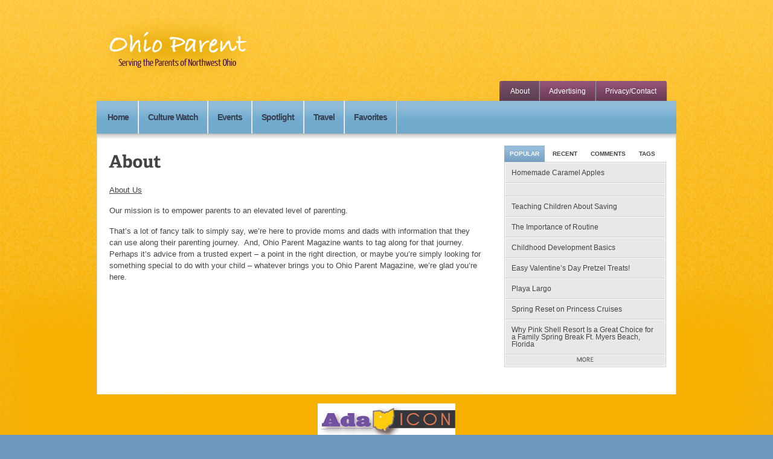

--- FILE ---
content_type: text/html; charset=UTF-8
request_url: https://ohioparentmag.com/about/page/3/?feedsort=comment_count
body_size: 11054
content:




<!DOCTYPE html PUBLIC "-//W3C//DTD XHTML 1.0 Transitional//EN"
    "http://www.w3.org/TR/xhtml1/DTD/xhtml1-transitional.dtd">

<html xmlns="http://www.w3.org/1999/xhtml" lang="en-US">

<head profile="http://gmpg.org/xfn/11">
	
	<meta http-equiv="Content-Type" content="text/html; charset=UTF-8" />
	
	
	<title>
		About | Ohio Parent Magazine | Page 3    </title>
	
	<link rel="shortcut icon" href="/favicon.ico" type="image/x-icon" />
    <!--[if IE 7]>
            <link rel="stylesheet" type="text/css" href="https://ohioparentmag.com/wp-content/themes/continuum/css/ie7.css" />
    <![endif]-->
	<link rel="stylesheet" href="https://ohioparentmag.com/wp-content/themes/continuum/style.css" type="text/css" /> <!-- the main structure and main page elements style -->  
    <link rel="stylesheet" href="https://ohioparentmag.com/wp-content/themes/continuum/css/components.css" type="text/css" /> <!-- included components and additional style -->
    <link rel="stylesheet" href="https://ohioparentmag.com/wp-content/themes/continuum/js/js.css" type="text/css" media="screen" /> <!-- styles for the various jquery plugins -->
    <link rel="stylesheet" href="https://ohioparentmag.com/wp-content/themes/continuum/css/colors.css" type="text/css" /> <!-- different color options -->
    
    	
	<link rel="pingback" href="https://ohioparentmag.com/xmlrpc.php" />
	<style type="text/css"> 
		body { 
			background-image: url('http://ohioparentmag.com/wp-content/uploads/2011/06/light-lithium_orange.png'); 
			background-repeat: repeat-x !important; 
			background-position: top left; 
			background-attachment: scroll; 
		}
	</style> 

	
	<meta name='robots' content='max-image-preview:large' />
	<style>img:is([sizes="auto" i], [sizes^="auto," i]) { contain-intrinsic-size: 3000px 1500px }</style>
	<link rel='dns-prefetch' href='//ajax.googleapis.com' />
<link rel='dns-prefetch' href='//widgetlogic.org' />
<link rel="alternate" type="application/rss+xml" title="Ohio Parent Magazine &raquo; Feed" href="https://ohioparentmag.com/feed/" />
<link rel="alternate" type="application/rss+xml" title="Ohio Parent Magazine &raquo; Comments Feed" href="https://ohioparentmag.com/comments/feed/" />
<link rel="alternate" type="application/rss+xml" title="Ohio Parent Magazine &raquo; About Comments Feed" href="https://ohioparentmag.com/about/feed/" />
<script type="text/javascript">
/* <![CDATA[ */
window._wpemojiSettings = {"baseUrl":"https:\/\/s.w.org\/images\/core\/emoji\/16.0.1\/72x72\/","ext":".png","svgUrl":"https:\/\/s.w.org\/images\/core\/emoji\/16.0.1\/svg\/","svgExt":".svg","source":{"concatemoji":"https:\/\/ohioparentmag.com\/wp-includes\/js\/wp-emoji-release.min.js?ver=6.8.3"}};
/*! This file is auto-generated */
!function(s,n){var o,i,e;function c(e){try{var t={supportTests:e,timestamp:(new Date).valueOf()};sessionStorage.setItem(o,JSON.stringify(t))}catch(e){}}function p(e,t,n){e.clearRect(0,0,e.canvas.width,e.canvas.height),e.fillText(t,0,0);var t=new Uint32Array(e.getImageData(0,0,e.canvas.width,e.canvas.height).data),a=(e.clearRect(0,0,e.canvas.width,e.canvas.height),e.fillText(n,0,0),new Uint32Array(e.getImageData(0,0,e.canvas.width,e.canvas.height).data));return t.every(function(e,t){return e===a[t]})}function u(e,t){e.clearRect(0,0,e.canvas.width,e.canvas.height),e.fillText(t,0,0);for(var n=e.getImageData(16,16,1,1),a=0;a<n.data.length;a++)if(0!==n.data[a])return!1;return!0}function f(e,t,n,a){switch(t){case"flag":return n(e,"\ud83c\udff3\ufe0f\u200d\u26a7\ufe0f","\ud83c\udff3\ufe0f\u200b\u26a7\ufe0f")?!1:!n(e,"\ud83c\udde8\ud83c\uddf6","\ud83c\udde8\u200b\ud83c\uddf6")&&!n(e,"\ud83c\udff4\udb40\udc67\udb40\udc62\udb40\udc65\udb40\udc6e\udb40\udc67\udb40\udc7f","\ud83c\udff4\u200b\udb40\udc67\u200b\udb40\udc62\u200b\udb40\udc65\u200b\udb40\udc6e\u200b\udb40\udc67\u200b\udb40\udc7f");case"emoji":return!a(e,"\ud83e\udedf")}return!1}function g(e,t,n,a){var r="undefined"!=typeof WorkerGlobalScope&&self instanceof WorkerGlobalScope?new OffscreenCanvas(300,150):s.createElement("canvas"),o=r.getContext("2d",{willReadFrequently:!0}),i=(o.textBaseline="top",o.font="600 32px Arial",{});return e.forEach(function(e){i[e]=t(o,e,n,a)}),i}function t(e){var t=s.createElement("script");t.src=e,t.defer=!0,s.head.appendChild(t)}"undefined"!=typeof Promise&&(o="wpEmojiSettingsSupports",i=["flag","emoji"],n.supports={everything:!0,everythingExceptFlag:!0},e=new Promise(function(e){s.addEventListener("DOMContentLoaded",e,{once:!0})}),new Promise(function(t){var n=function(){try{var e=JSON.parse(sessionStorage.getItem(o));if("object"==typeof e&&"number"==typeof e.timestamp&&(new Date).valueOf()<e.timestamp+604800&&"object"==typeof e.supportTests)return e.supportTests}catch(e){}return null}();if(!n){if("undefined"!=typeof Worker&&"undefined"!=typeof OffscreenCanvas&&"undefined"!=typeof URL&&URL.createObjectURL&&"undefined"!=typeof Blob)try{var e="postMessage("+g.toString()+"("+[JSON.stringify(i),f.toString(),p.toString(),u.toString()].join(",")+"));",a=new Blob([e],{type:"text/javascript"}),r=new Worker(URL.createObjectURL(a),{name:"wpTestEmojiSupports"});return void(r.onmessage=function(e){c(n=e.data),r.terminate(),t(n)})}catch(e){}c(n=g(i,f,p,u))}t(n)}).then(function(e){for(var t in e)n.supports[t]=e[t],n.supports.everything=n.supports.everything&&n.supports[t],"flag"!==t&&(n.supports.everythingExceptFlag=n.supports.everythingExceptFlag&&n.supports[t]);n.supports.everythingExceptFlag=n.supports.everythingExceptFlag&&!n.supports.flag,n.DOMReady=!1,n.readyCallback=function(){n.DOMReady=!0}}).then(function(){return e}).then(function(){var e;n.supports.everything||(n.readyCallback(),(e=n.source||{}).concatemoji?t(e.concatemoji):e.wpemoji&&e.twemoji&&(t(e.twemoji),t(e.wpemoji)))}))}((window,document),window._wpemojiSettings);
/* ]]> */
</script>
<style id='wp-emoji-styles-inline-css' type='text/css'>

	img.wp-smiley, img.emoji {
		display: inline !important;
		border: none !important;
		box-shadow: none !important;
		height: 1em !important;
		width: 1em !important;
		margin: 0 0.07em !important;
		vertical-align: -0.1em !important;
		background: none !important;
		padding: 0 !important;
	}
</style>
<link rel='stylesheet' id='wp-block-library-css' href='https://ohioparentmag.com/wp-includes/css/dist/block-library/style.min.css?ver=6.8.3' type='text/css' media='all' />
<style id='classic-theme-styles-inline-css' type='text/css'>
/*! This file is auto-generated */
.wp-block-button__link{color:#fff;background-color:#32373c;border-radius:9999px;box-shadow:none;text-decoration:none;padding:calc(.667em + 2px) calc(1.333em + 2px);font-size:1.125em}.wp-block-file__button{background:#32373c;color:#fff;text-decoration:none}
</style>
<style id='co-authors-plus-coauthors-style-inline-css' type='text/css'>
.wp-block-co-authors-plus-coauthors.is-layout-flow [class*=wp-block-co-authors-plus]{display:inline}

</style>
<style id='co-authors-plus-avatar-style-inline-css' type='text/css'>
.wp-block-co-authors-plus-avatar :where(img){height:auto;max-width:100%;vertical-align:bottom}.wp-block-co-authors-plus-coauthors.is-layout-flow .wp-block-co-authors-plus-avatar :where(img){vertical-align:middle}.wp-block-co-authors-plus-avatar:is(.alignleft,.alignright){display:table}.wp-block-co-authors-plus-avatar.aligncenter{display:table;margin-inline:auto}

</style>
<style id='co-authors-plus-image-style-inline-css' type='text/css'>
.wp-block-co-authors-plus-image{margin-bottom:0}.wp-block-co-authors-plus-image :where(img){height:auto;max-width:100%;vertical-align:bottom}.wp-block-co-authors-plus-coauthors.is-layout-flow .wp-block-co-authors-plus-image :where(img){vertical-align:middle}.wp-block-co-authors-plus-image:is(.alignfull,.alignwide) :where(img){width:100%}.wp-block-co-authors-plus-image:is(.alignleft,.alignright){display:table}.wp-block-co-authors-plus-image.aligncenter{display:table;margin-inline:auto}

</style>
<link rel='stylesheet' id='mediaelement-css' href='https://ohioparentmag.com/wp-includes/js/mediaelement/mediaelementplayer-legacy.min.css?ver=4.2.17' type='text/css' media='all' />
<link rel='stylesheet' id='wp-mediaelement-css' href='https://ohioparentmag.com/wp-includes/js/mediaelement/wp-mediaelement.min.css?ver=6.8.3' type='text/css' media='all' />
<style id='jetpack-sharing-buttons-style-inline-css' type='text/css'>
.jetpack-sharing-buttons__services-list{display:flex;flex-direction:row;flex-wrap:wrap;gap:0;list-style-type:none;margin:5px;padding:0}.jetpack-sharing-buttons__services-list.has-small-icon-size{font-size:12px}.jetpack-sharing-buttons__services-list.has-normal-icon-size{font-size:16px}.jetpack-sharing-buttons__services-list.has-large-icon-size{font-size:24px}.jetpack-sharing-buttons__services-list.has-huge-icon-size{font-size:36px}@media print{.jetpack-sharing-buttons__services-list{display:none!important}}.editor-styles-wrapper .wp-block-jetpack-sharing-buttons{gap:0;padding-inline-start:0}ul.jetpack-sharing-buttons__services-list.has-background{padding:1.25em 2.375em}
</style>
<link rel='stylesheet' id='block-widget-css' href='https://ohioparentmag.com/wp-content/plugins/widget-logic/block_widget/css/widget.css?ver=1768339819' type='text/css' media='all' />
<style id='global-styles-inline-css' type='text/css'>
:root{--wp--preset--aspect-ratio--square: 1;--wp--preset--aspect-ratio--4-3: 4/3;--wp--preset--aspect-ratio--3-4: 3/4;--wp--preset--aspect-ratio--3-2: 3/2;--wp--preset--aspect-ratio--2-3: 2/3;--wp--preset--aspect-ratio--16-9: 16/9;--wp--preset--aspect-ratio--9-16: 9/16;--wp--preset--color--black: #000000;--wp--preset--color--cyan-bluish-gray: #abb8c3;--wp--preset--color--white: #ffffff;--wp--preset--color--pale-pink: #f78da7;--wp--preset--color--vivid-red: #cf2e2e;--wp--preset--color--luminous-vivid-orange: #ff6900;--wp--preset--color--luminous-vivid-amber: #fcb900;--wp--preset--color--light-green-cyan: #7bdcb5;--wp--preset--color--vivid-green-cyan: #00d084;--wp--preset--color--pale-cyan-blue: #8ed1fc;--wp--preset--color--vivid-cyan-blue: #0693e3;--wp--preset--color--vivid-purple: #9b51e0;--wp--preset--gradient--vivid-cyan-blue-to-vivid-purple: linear-gradient(135deg,rgba(6,147,227,1) 0%,rgb(155,81,224) 100%);--wp--preset--gradient--light-green-cyan-to-vivid-green-cyan: linear-gradient(135deg,rgb(122,220,180) 0%,rgb(0,208,130) 100%);--wp--preset--gradient--luminous-vivid-amber-to-luminous-vivid-orange: linear-gradient(135deg,rgba(252,185,0,1) 0%,rgba(255,105,0,1) 100%);--wp--preset--gradient--luminous-vivid-orange-to-vivid-red: linear-gradient(135deg,rgba(255,105,0,1) 0%,rgb(207,46,46) 100%);--wp--preset--gradient--very-light-gray-to-cyan-bluish-gray: linear-gradient(135deg,rgb(238,238,238) 0%,rgb(169,184,195) 100%);--wp--preset--gradient--cool-to-warm-spectrum: linear-gradient(135deg,rgb(74,234,220) 0%,rgb(151,120,209) 20%,rgb(207,42,186) 40%,rgb(238,44,130) 60%,rgb(251,105,98) 80%,rgb(254,248,76) 100%);--wp--preset--gradient--blush-light-purple: linear-gradient(135deg,rgb(255,206,236) 0%,rgb(152,150,240) 100%);--wp--preset--gradient--blush-bordeaux: linear-gradient(135deg,rgb(254,205,165) 0%,rgb(254,45,45) 50%,rgb(107,0,62) 100%);--wp--preset--gradient--luminous-dusk: linear-gradient(135deg,rgb(255,203,112) 0%,rgb(199,81,192) 50%,rgb(65,88,208) 100%);--wp--preset--gradient--pale-ocean: linear-gradient(135deg,rgb(255,245,203) 0%,rgb(182,227,212) 50%,rgb(51,167,181) 100%);--wp--preset--gradient--electric-grass: linear-gradient(135deg,rgb(202,248,128) 0%,rgb(113,206,126) 100%);--wp--preset--gradient--midnight: linear-gradient(135deg,rgb(2,3,129) 0%,rgb(40,116,252) 100%);--wp--preset--font-size--small: 13px;--wp--preset--font-size--medium: 20px;--wp--preset--font-size--large: 36px;--wp--preset--font-size--x-large: 42px;--wp--preset--spacing--20: 0.44rem;--wp--preset--spacing--30: 0.67rem;--wp--preset--spacing--40: 1rem;--wp--preset--spacing--50: 1.5rem;--wp--preset--spacing--60: 2.25rem;--wp--preset--spacing--70: 3.38rem;--wp--preset--spacing--80: 5.06rem;--wp--preset--shadow--natural: 6px 6px 9px rgba(0, 0, 0, 0.2);--wp--preset--shadow--deep: 12px 12px 50px rgba(0, 0, 0, 0.4);--wp--preset--shadow--sharp: 6px 6px 0px rgba(0, 0, 0, 0.2);--wp--preset--shadow--outlined: 6px 6px 0px -3px rgba(255, 255, 255, 1), 6px 6px rgba(0, 0, 0, 1);--wp--preset--shadow--crisp: 6px 6px 0px rgba(0, 0, 0, 1);}:where(.is-layout-flex){gap: 0.5em;}:where(.is-layout-grid){gap: 0.5em;}body .is-layout-flex{display: flex;}.is-layout-flex{flex-wrap: wrap;align-items: center;}.is-layout-flex > :is(*, div){margin: 0;}body .is-layout-grid{display: grid;}.is-layout-grid > :is(*, div){margin: 0;}:where(.wp-block-columns.is-layout-flex){gap: 2em;}:where(.wp-block-columns.is-layout-grid){gap: 2em;}:where(.wp-block-post-template.is-layout-flex){gap: 1.25em;}:where(.wp-block-post-template.is-layout-grid){gap: 1.25em;}.has-black-color{color: var(--wp--preset--color--black) !important;}.has-cyan-bluish-gray-color{color: var(--wp--preset--color--cyan-bluish-gray) !important;}.has-white-color{color: var(--wp--preset--color--white) !important;}.has-pale-pink-color{color: var(--wp--preset--color--pale-pink) !important;}.has-vivid-red-color{color: var(--wp--preset--color--vivid-red) !important;}.has-luminous-vivid-orange-color{color: var(--wp--preset--color--luminous-vivid-orange) !important;}.has-luminous-vivid-amber-color{color: var(--wp--preset--color--luminous-vivid-amber) !important;}.has-light-green-cyan-color{color: var(--wp--preset--color--light-green-cyan) !important;}.has-vivid-green-cyan-color{color: var(--wp--preset--color--vivid-green-cyan) !important;}.has-pale-cyan-blue-color{color: var(--wp--preset--color--pale-cyan-blue) !important;}.has-vivid-cyan-blue-color{color: var(--wp--preset--color--vivid-cyan-blue) !important;}.has-vivid-purple-color{color: var(--wp--preset--color--vivid-purple) !important;}.has-black-background-color{background-color: var(--wp--preset--color--black) !important;}.has-cyan-bluish-gray-background-color{background-color: var(--wp--preset--color--cyan-bluish-gray) !important;}.has-white-background-color{background-color: var(--wp--preset--color--white) !important;}.has-pale-pink-background-color{background-color: var(--wp--preset--color--pale-pink) !important;}.has-vivid-red-background-color{background-color: var(--wp--preset--color--vivid-red) !important;}.has-luminous-vivid-orange-background-color{background-color: var(--wp--preset--color--luminous-vivid-orange) !important;}.has-luminous-vivid-amber-background-color{background-color: var(--wp--preset--color--luminous-vivid-amber) !important;}.has-light-green-cyan-background-color{background-color: var(--wp--preset--color--light-green-cyan) !important;}.has-vivid-green-cyan-background-color{background-color: var(--wp--preset--color--vivid-green-cyan) !important;}.has-pale-cyan-blue-background-color{background-color: var(--wp--preset--color--pale-cyan-blue) !important;}.has-vivid-cyan-blue-background-color{background-color: var(--wp--preset--color--vivid-cyan-blue) !important;}.has-vivid-purple-background-color{background-color: var(--wp--preset--color--vivid-purple) !important;}.has-black-border-color{border-color: var(--wp--preset--color--black) !important;}.has-cyan-bluish-gray-border-color{border-color: var(--wp--preset--color--cyan-bluish-gray) !important;}.has-white-border-color{border-color: var(--wp--preset--color--white) !important;}.has-pale-pink-border-color{border-color: var(--wp--preset--color--pale-pink) !important;}.has-vivid-red-border-color{border-color: var(--wp--preset--color--vivid-red) !important;}.has-luminous-vivid-orange-border-color{border-color: var(--wp--preset--color--luminous-vivid-orange) !important;}.has-luminous-vivid-amber-border-color{border-color: var(--wp--preset--color--luminous-vivid-amber) !important;}.has-light-green-cyan-border-color{border-color: var(--wp--preset--color--light-green-cyan) !important;}.has-vivid-green-cyan-border-color{border-color: var(--wp--preset--color--vivid-green-cyan) !important;}.has-pale-cyan-blue-border-color{border-color: var(--wp--preset--color--pale-cyan-blue) !important;}.has-vivid-cyan-blue-border-color{border-color: var(--wp--preset--color--vivid-cyan-blue) !important;}.has-vivid-purple-border-color{border-color: var(--wp--preset--color--vivid-purple) !important;}.has-vivid-cyan-blue-to-vivid-purple-gradient-background{background: var(--wp--preset--gradient--vivid-cyan-blue-to-vivid-purple) !important;}.has-light-green-cyan-to-vivid-green-cyan-gradient-background{background: var(--wp--preset--gradient--light-green-cyan-to-vivid-green-cyan) !important;}.has-luminous-vivid-amber-to-luminous-vivid-orange-gradient-background{background: var(--wp--preset--gradient--luminous-vivid-amber-to-luminous-vivid-orange) !important;}.has-luminous-vivid-orange-to-vivid-red-gradient-background{background: var(--wp--preset--gradient--luminous-vivid-orange-to-vivid-red) !important;}.has-very-light-gray-to-cyan-bluish-gray-gradient-background{background: var(--wp--preset--gradient--very-light-gray-to-cyan-bluish-gray) !important;}.has-cool-to-warm-spectrum-gradient-background{background: var(--wp--preset--gradient--cool-to-warm-spectrum) !important;}.has-blush-light-purple-gradient-background{background: var(--wp--preset--gradient--blush-light-purple) !important;}.has-blush-bordeaux-gradient-background{background: var(--wp--preset--gradient--blush-bordeaux) !important;}.has-luminous-dusk-gradient-background{background: var(--wp--preset--gradient--luminous-dusk) !important;}.has-pale-ocean-gradient-background{background: var(--wp--preset--gradient--pale-ocean) !important;}.has-electric-grass-gradient-background{background: var(--wp--preset--gradient--electric-grass) !important;}.has-midnight-gradient-background{background: var(--wp--preset--gradient--midnight) !important;}.has-small-font-size{font-size: var(--wp--preset--font-size--small) !important;}.has-medium-font-size{font-size: var(--wp--preset--font-size--medium) !important;}.has-large-font-size{font-size: var(--wp--preset--font-size--large) !important;}.has-x-large-font-size{font-size: var(--wp--preset--font-size--x-large) !important;}
:where(.wp-block-post-template.is-layout-flex){gap: 1.25em;}:where(.wp-block-post-template.is-layout-grid){gap: 1.25em;}
:where(.wp-block-columns.is-layout-flex){gap: 2em;}:where(.wp-block-columns.is-layout-grid){gap: 2em;}
:root :where(.wp-block-pullquote){font-size: 1.5em;line-height: 1.6;}
</style>
<script type="text/javascript" src="http://ajax.googleapis.com/ajax/libs/jquery/1.4.1/jquery.min.js?ver=6.8.3" id="jquery-js"></script>
<link rel="https://api.w.org/" href="https://ohioparentmag.com/wp-json/" /><link rel="alternate" title="JSON" type="application/json" href="https://ohioparentmag.com/wp-json/wp/v2/pages/36" /><link rel="canonical" href="https://ohioparentmag.com/about/" />
<link rel='shortlink' href='https://ohioparentmag.com/?p=36' />
<link rel="alternate" title="oEmbed (JSON)" type="application/json+oembed" href="https://ohioparentmag.com/wp-json/oembed/1.0/embed?url=https%3A%2F%2Fohioparentmag.com%2Fabout%2F" />
<link rel="alternate" title="oEmbed (XML)" type="text/xml+oembed" href="https://ohioparentmag.com/wp-json/oembed/1.0/embed?url=https%3A%2F%2Fohioparentmag.com%2Fabout%2F&#038;format=xml" />
				<script src="//connect.facebook.net/en_US/all.js"></script>
			<style type="text/css" id="custom-background-css">
body.custom-background { background-color: #7098bf; background-image: url("https://ohioparentmag.com/wp-content/uploads/2011/06/light-lithium_orange.png"); background-position: left top; background-size: auto; background-repeat: repeat; background-attachment: scroll; }
</style>
			<style type="text/css" id="wp-custom-css">
			.single-post .sidebar
{
	display: none;
}		</style>
		    
    <script type="text/javascript" src="http://ajax.googleapis.com/ajax/libs/jqueryui/1.5.3/jquery-ui.min.js"></script> <!-- jquery library --> 
    <script type="text/javascript" src="https://ohioparentmag.com/wp-content/themes/continuum/js/plugins.min.js"></script> <!-- jquery plugin js -->
    <script type="text/javascript" src="https://ohioparentmag.com/wp-content/themes/continuum/js/custom.js"></script> <!-- continuum js -->
    
        
		<script type="text/javascript">      
            jQuery.noConflict();
                 
            jQuery(document).ready(function() { 
            
                //FANCY TOOLTIPS
                jQuery('.tooltip').tipTip({delay:0, defaultPosition:"top", maxWidth:"100px"});
				
			});
		
   		</script>
    
        
    <script type="text/javascript">      
        jQuery.noConflict();
		     
        jQuery(document).ready(function() { 
							
			//BREAKING SLIDER
			jQuery('#breaking').anythingSlider({
                easing: "easeInOutExpo",        // Anything other than "linear" or "swing" requires the easing plugin
                autoPlay: false,  // This turns off the entire FUNCTIONALY, not just if it starts running or not.
                delay: 3000,  // How long between slide transitions in AutoPlay mode
                startStopped: false,            // If autoPlay is on, this can force it to start stopped
                animationTime: 600,             // How long the slide transition takes
                hashTags: false,                 // Should links change the hashtag in the URL?
                buildNavigation: false,          // If true, builds and list of anchor links to link to each slide
                pauseOnHover: true,             // If true, and autoPlay is enabled, the show will pause on hover
                startText: "Go",             // Start text
                stopText: "Stop",               // Stop text
                navigationFormatter: formatText       // Details at the top of the file on this use (advanced use)
            });
			
			function formatText(index, panel) {
			  return index + "";
			}
			
			//SPOTLIGHT SLIDER LAYOUT 1
			jQuery('#slider1').cycle({
				fx: 'fade', // transition types: http://jQuery.malsup.com/cycle/browser.html
				timeout: 4000, // how long the slide is displayed
				speed: 300, // the speed of the transition effect
				pause: 1, // pause on hover
				cleartype: true, // IE FIX
				cleartypeNoBg: true // IE FIX
			});	
			
			//SPOTLIGHT SLIDER LAYOUT 3
			jQuery("#slider3 > ul").tabs({fx:{opacity: "toggle"}}).tabs("rotate", 4000, true);
			
			//RECENT REACTIONS CYCLER
			jQuery('.recent-reactions').cycle({
				fx: 'scrollUp', // transition types: http://jQuery.malsup.com/cycle/browser.html
				timeout: 1, // how long the slide is displayed
				speed: 35000, // the speed of the transition effect
				easing: 'linear',	
				continuous: 1,
				cleartype: true, // IE FIX
				cleartypeNoBg: true // IE FIX
			});	
        }); 
		
		//setup the nivo slider
		jQuery(window).load(function() {
			jQuery('#slider2').nivoSlider({
				effect:'random', //Specify sets like: 'fold,fade,sliceDown'
				slices:15,
				animSpeed:300, //Slide transition speed
				pauseTime:4000,
				startSlide:0, //Set starting Slide (0 index)
				directionNav:true, //Next and Prev
				directionNavHide:true, //Only show on hover
				controlNav:true, //1,2,3...
				controlNavThumbs:true, //Use thumbnails for Control Nav
				controlNavThumbsFromRel:false, //Use image rel for thumbs
				controlNavThumbsSearch: '.jpg', //Replace this with...
				controlNavThumbsReplace: '_thumb.jpg', //...this in thumb Image src
				keyboardNav:true, //Use left and right arrows
				pauseOnHover:true, //Stop animation while hovering
				manualAdvance:false, //Force manual transitions
				captionOpacity:0.8 //Universal caption opacity								 
			});
		});
		
    </script>
    
        <script type="text/javascript">
	jQuery.noConflict();
	jQuery(document).ready(function() {
		jQuery('.spotlight_link').click(function() {
			var permalink = jQuery(this).attr("title");
			window.location = permalink;
		});
	});
	</script>
    
    <!--[if gte IE 9]> <script type="text/javascript"> Cufon.set('engine', 'canvas'); </script> <![endif]--> 
	
</head>

<body class="paged wp-singular page-template-default page page-id-36 custom-background paged-3 page-paged-3 wp-theme-continuum custom titanium">

	<div id="page-menu-wrapper">
    
    	<div id="page-menu">
            
            <div class="container">
            
				<div class="menu"><ul>
<li class="page_item page-item-36 current_page_item"><a href="https://ohioparentmag.com/about/" aria-current="page">About</a></li>
<li class="page_item page-item-39"><a href="https://ohioparentmag.com/advertising/">Advertising</a></li>
<li class="page_item page-item-41"><a href="https://ohioparentmag.com/authors/">Privacy/Contact</a></li>
<li class="page_item page-item-2"><a href="https://ohioparentmag.com/sample-page/">Sample Page</a></li>
<li class="page_item page-item-71"><a href="https://ohioparentmag.com/welcome-to-ohio-parent-magazine/">Welcome to Ohio Parent Magazine</a></li>
</ul></div>
                
            </div>
            
                        
                <div id="search">
                
                    <div class="wrapper">
                    
                        <div class="inner">
                
                            <!-- SEARCH -->  
                            <form method="get" id="searchform" action="https://ohioparentmag.com/">                             
                                <input type="text" value="search" onfocus="if (this.value == 'search') {this.value = '';}" onblur="if (this.value == '') {this.value = 'search';}" name="s" id="s" />          
                            </form>                       
                            
                        </div>
                        
                    </div>
                
                </div>
                
                        
            <br class="clearer" />
        
        </div>
    
    </div>
	
	<div id="page-wrap"> <!-- everything below the top menu should be inside the page wrap div -->
    
    	
		<div id="logo-bar">
        
        	<div class="floatleft">
        
				                    <a href="https://ohioparentmag.com/">
                        <img alt="Ohio Parent Magazine" src="https://ohioparentmag.com/wp-content/uploads/2011/07/logo-copy-22.png" />
                    </a>
                                
                <div class="subtitle gentesque"></div>
                
            </div>
            
            
                        
            <br class="clearer" />
            
		</div>
        
                
            <div id="small-menu-wrapper">
            
                <div id="small-menu">
                
                    <div class="left-cap">&nbsp;</div>
                    
                    <ul id="menu-small-menu" class="menu"><li id="menu-item-43" class="menu-item menu-item-type-post_type menu-item-object-page current-menu-item page_item page-item-36 current_page_item menu-item-43"><a href="https://ohioparentmag.com/about/" aria-current="page">About</a></li>
<li id="menu-item-42" class="menu-item menu-item-type-post_type menu-item-object-page menu-item-42"><a href="https://ohioparentmag.com/advertising/">Advertising</a></li>
<li id="menu-item-45" class="menu-item menu-item-type-post_type menu-item-object-page menu-item-45"><a href="https://ohioparentmag.com/authors/">Privacy/Contact</a></li>
</ul>                    
                    <div class="right-cap">&nbsp;</div>
                
                </div>
                
                <br class="clearer" />
                
            </div>
            
                <div id="main-menu-wrapper">
        
        	<div class="left-cap">&nbsp;</div>
        
            <div id="main-menu">
            
            	<div class="container">
                
					<ul id="menu-main-menu" class="menu"><li id="menu-item-137" class="menu-item menu-item-type-custom menu-item-object-custom menu-item-home menu-item-137"><a href="https://ohioparentmag.com">Home</a></li>
<li id="menu-item-53" class="menu-item menu-item-type-taxonomy menu-item-object-category menu-item-53"><a href="https://ohioparentmag.com/category/reviews/">Culture Watch</a></li>
<li id="menu-item-46" class="menu-item menu-item-type-taxonomy menu-item-object-category menu-item-46"><a href="https://ohioparentmag.com/category/events/">Events</a></li>
<li id="menu-item-54" class="menu-item menu-item-type-taxonomy menu-item-object-category menu-item-54"><a href="https://ohioparentmag.com/category/travel/spotlight-2/">Spotlight</a></li>
<li id="menu-item-101" class="menu-item menu-item-type-taxonomy menu-item-object-category menu-item-101"><a href="https://ohioparentmag.com/category/travel/">Travel</a></li>
<li id="menu-item-437" class="menu-item menu-item-type-taxonomy menu-item-object-category menu-item-437"><a href="https://ohioparentmag.com/category/favorites/">Favorites</a></li>
</ul>                    
                </div>
                
                				
            </div>
            
            <div class="right-cap">&nbsp;</div>
            
            <br class="clearer" />
            
        </div>


<div id="page-content">

    <div class="left-panel">
    
        <div class="content">
        
            
                                
            
                <h2 class="title adelle">About</h2>
                
                                
                


  
                
                <div class="post-content">
            
                    <p><span style="text-decoration: underline;">About Us</span></p>
<p>Our mission is to empower parents to an elevated level of parenting. </p>
<p>That’s a lot of fancy talk to simply say, we’re here to provide moms and dads with information that they can use along their parenting journey.  And, Ohio Parent Magazine wants to tag along for that journey.  Perhaps it’s advice from a trusted expert &#8211; a point in the right direction, or maybe you’re simply looking for something special to do with your child – whatever brings you to Ohio Parent Magazine, we’re glad you’re here.</p>
                    
                </div>
            
			            
            <br class="clearer" />
        
        </div>
        
    </div>
    
	<div class="right-panel sidebar">
    
        <div class="inner"> 
            
                                
                <div id="tabbed-posts">
                    <ul class="tabnav">
                    <li><a href="#tabs-popular">Popular</a></li>
                    <li><a href="#tabs-recent">Recent</a></li>
                    <li><a href="#tabs-comments">Comments</a></li>
                    <li><a href="#tabs-tags">Tags</a></li>
                    </ul>
                    
                    <div class="tabdiv-wrapper">
                
                        <div id="tabs-popular" class="tabdiv">
                            <ul>
								                                    <li><a href="https://ohioparentmag.com/2017/10/19/y/">Homemade Caramel Apples</a></li>
                                                                    <li><a href="https://ohioparentmag.com/2018/06/26/holidayexpress/"></a></li>
                                                                    <li><a href="https://ohioparentmag.com/2020/01/25/thanksgiving/">Teaching Children About Saving</a></li>
                                                                    <li><a href="https://ohioparentmag.com/2022/07/03/couples/">The Importance of Routine</a></li>
                                                                    <li><a href="https://ohioparentmag.com/2024/12/04/fallfun/">Childhood Development Basics</a></li>
                                                                    <li><a href="https://ohioparentmag.com/2025/01/09/pretzeltreats/">Easy Valentine&#8217;s Day Pretzel Treats!</a></li>
                                                                    <li><a href="https://ohioparentmag.com/2025/01/12/playalargo/">Playa Largo</a></li>
                                                                    <li><a href="https://ohioparentmag.com/2026/01/13/princess/">Spring Reset on Princess Cruises</a></li>
                                                                    <li><a href="https://ohioparentmag.com/2026/01/13/pinkshellspringbreak/">Why Pink Shell Resort Is a Great Choice for a Family Spring Break Ft. Myers Beach, Florida</a></li>
                                 
                                <li class="last gentesque tooltip" title="View all articles sorted by comment count"><a href="https://ohioparentmag.com//about/page/3/?feedsort=comment_count#feed">More</a></li>
                            </ul>
                        </div>
                    
                        <div id="tabs-recent" class="tabdiv">
                        	<ul>
                                                                <li><a href="https://ohioparentmag.com/2026/01/13/pinkshellspringbreak/">Why Pink Shell Resort Is a Great Choice for a Family Spring Break Ft. Myers Beach, Florida</a></li>
                                                                    <li><a href="https://ohioparentmag.com/2026/01/13/princess/">Spring Reset on Princess Cruises</a></li>
                                                                    <li><a href="https://ohioparentmag.com/2025/01/12/playalargo/">Playa Largo</a></li>
                                                                    <li><a href="https://ohioparentmag.com/2025/01/09/pretzeltreats/">Easy Valentine&#8217;s Day Pretzel Treats!</a></li>
                                                                    <li><a href="https://ohioparentmag.com/2024/12/04/fallfun/">Childhood Development Basics</a></li>
                                                                    <li><a href="https://ohioparentmag.com/2022/07/03/couples/">The Importance of Routine</a></li>
                                                                    <li><a href="https://ohioparentmag.com/2020/01/25/thanksgiving/">Teaching Children About Saving</a></li>
                                                                    <li><a href="https://ohioparentmag.com/2018/06/26/holidayexpress/"></a></li>
                                                                    <li><a href="https://ohioparentmag.com/2017/10/19/y/">Homemade Caramel Apples</a></li>
                                 
                                <li class="last gentesque tooltip" title="View all articles sorted by date"><a href="https://ohioparentmag.com//about/page/3/?feedsort=date#feed">More</a></li>
                            </ul>
                        </div>
                    
                        <div id="tabs-comments" class="tabdiv">
                            <ul>
                                                        </ul>
                        </div> 
                        
                        <div id="tabs-tags" class="tabdiv">

                            <a href="https://ohioparentmag.com/tag/health-wellness/" class="tag-cloud-link tag-link-41 tag-link-position-1" style="font-size: 8pt;" aria-label="Health &amp; Wellness (1 item)">Health &amp; Wellness</a>
<a href="https://ohioparentmag.com/tag/no-tags/" class="tag-cloud-link tag-link-20 tag-link-position-2" style="font-size: 8pt;" aria-label="No Tags (1 item)">No Tags</a>
<a href="https://ohioparentmag.com/tag/spotlight/" class="tag-cloud-link tag-link-10 tag-link-position-3" style="font-size: 22pt;" aria-label="spotlight (4 items)">spotlight</a>                            
                        </div>
                    
                    </div>
                                             
                </div>
                
                <div class="widget">
                            
                    <div class="header-left">&nbsp;</div>
                    
                    <div class="header-middle">
                
                        <h2 class="gentesque"> About Continuum </h2>
                        
                    </div>
                    
                    <div class="header-right">&nbsp;</div>
                    
                    <br class="clearer" />
                    
                    <div class="content-wrapper">
                    
                        <div class="content">
                    
                                         <p>
                            	This is a custom sidebar. Continuum gives you lots of custom sidebar possibilities. You can use the Continuum Theme Options page to specify which pages have a unique sidebar. Or, you can use the same sidebar for all of your pages using the Sidebar Default widget panel. If you do specify that you want a unique sidebar for an area of your site, such as the Search page, you can use the corresponding built-in Sidebar Search widget panel.                            </p>
                            
                            <p>
                            	In fact, Continuum comes standard with 19 unique sidebars. Wow, we're starting to sound like a car commercial, so we'll add that you don't have to use all of them if you don't want. Continuum harnesses the power of absolute customization while at the same time having a quality of meekness: you can forget about all the settings and get yourself up and running in no time flat.								
                            </p>
                            
                        </div>
                        
                    </div>
                
                </div>
            
                        
        </div>
    
    </div>
    
    <br class="clearer" />

</div>

    <div class="full-width-ad">    
        <a href="http://www.adaicon.com/"><img alt="Advertisement" src="https://ohioparentmag.com/wp-content/uploads/2013/03/AdaIcon_EDITED.jpg" /></a>        
    </div>

	









	<div id="feed-wrapper" >
	
		<div id="feed-leftend">&nbsp;</div>
	
		<div id="feed">
	
			<div class="header gentesque">
			
				Feed			
			</div>
            
            			
                <div class="sort">
                
                    <a title="Newest posts in all categories" class="tooltip" href="/about/page/3/?feedsort=date#feed">Recent</a>
                
                </div>
                
                <div class="sort">
                
                    <a title="Newest posts sorted by most commented" class="current tooltip" href="/about/page/3/?feedsort=comment_count#feed">Most Commented</a>
                
                </div>
                
                <div class="sort">
                
                    <a title="Randomize all posts" class="tooltip" href="/about/page/3/?feedsort=rand#feed">Random</a>
                
                </div>
                
            			
		</div>
        
        		
            

<div class="social">
            
    <a class="rss tooltip" href="https://ohioparentmag.com/feed" target="_blank" title="Subscribe to our RSS feed">&nbsp;</a>
    
    <a class="twitter tooltip" href="http://www.twitter.com/" target="_blank" title="Follow us on Twitter">&nbsp;</a>
    
    <a class="facebook tooltip" href="" target="_blank" title="Friend us on Facebook">&nbsp;</a>

</div>            
        		
		<div id="feed-rightend">&nbsp;</div>
		
		<br class="clearer" />
		
		<div id="feed-panel-wrapper">
			
			                             
                        
            	<div class="feed-vertical-wrapper">
            
            		<div class="left-panel"> <!-- begin left panel -->
            
						 
                        
                        <div class="feed-vertical">
                        
							                            
                            <br class="clearer" />
                        
                        </div>
                
                    </div> <!-- end left panel -->
                    
                    <div class="right-panel sidebar alt"> <!-- begin right sidebar -->
                    
                        <div class="inner">
                    
                                                        
                                <div class="widget">
                                
                                    <div class="header-left">&nbsp;</div>
                                    
                                    <div class="header-middle">
                                
                                        <h2 class="gentesque"> About Continuum </h2>
                                        
                                    </div>
                                    
                                    <div class="header-right">&nbsp;</div>
                                    
                                    <br class="clearer" />
                                    
                                    <div class="content-wrapper">
                                    
                                        <div class="content">     <p>
                            	This is a custom sidebar. Continuum gives you lots of custom sidebar possibilities. You can use the Continuum Theme Options page to specify which pages have a unique sidebar. Or, you can use the same sidebar for all of your pages using the Sidebar Default widget panel. If you do specify that you want a unique sidebar for an area of your site, such as the Search page, you can use the corresponding built-in Sidebar Search widget panel.                            </p>
                            
                            <p>
                            	In fact, Continuum comes standard with 19 unique sidebars. Wow, we're starting to sound like a car commercial, so we'll add that you don't have to use all of them if you don't want. Continuum harnesses the power of absolute customization while at the same time having a quality of meekness: you can forget about all the settings and get yourself up and running in no time flat.								
                            </p>
                                            
                                        </div>
                                        
                                    </div>
                                
                                </div>
                            
                                                        
                        </div>
                    
                    </div>
                    
                    <br class="clearer" />
                    
                </div>
		
					
		</div>
		
	</div>
	

    


	

<div class="latest-wrapper">

	<div id="latest">
        
        <div id="category-wrapper"> <!-- begin category header ribbon -->
        
        	<div class="header gentesque">
            
                <div class="title">
    
                    The Latest                    
                </div>
                
                <div class="arrow">&nbsp;</div>
                
            </div>
        
        	                
                    <div class="category left">
                    
                        <div class="inner">
                            
                            <div class="gentesque">
                                <a href="https://ohioparentmag.com/category/helpful-tips/" class="tooltip" title="View more articles in Helpful Tips"><b>Helpful Tips</b></a>
                            </div>
                            
                        </div>
                        
                    </div> 
                    
                                
                            
                    <div class="category">
                    
                        <div class="inner">
                            
                            <div class="gentesque">
                                <a href="https://ohioparentmag.com/category/wellness/" class="tooltip" title="View more articles in Wellness"><b>Wellness</b></a>
                            </div>
                            
                        </div>
                        
                    </div> 
                    
                                
                            
                    <div class="category">
                    
                        <div class="inner">
                            
                            <div class="gentesque">
                                <a href="https://ohioparentmag.com/category/diy-crafts/" class="tooltip" title="View more articles in DIY CRAFTS"><b>DIY CRAFTS</b></a>
                            </div>
                            
                        </div>
                        
                    </div> 
                    
                                
                            
                    <div class="category right">
                    
                        <div class="inner">
                            
                            <div class="gentesque">
                                <a href="https://ohioparentmag.com/category/health-wellness/" class="tooltip" title="View more articles in Health and Wellness"><b>Health and Wellness</b></a>
                            </div>
                            
                        </div>
                        
                    </div> 
                    
                                
                        
            <br class="clearer" />
            
        </div><!-- end category header ribbon -->
        
                
                <div class="catpanel-wrapper first"> <!-- begin category content -->
                
                    	
                        
                                        
                        <div class="catpanel last">
                        
                                                        
                                <div class="article-image">
                                
                                	                            
                                    <a class="thumbnail darken" href="https://ohioparentmag.com/2024/12/04/fallfun/" title="Childhood Development Basics"><img width="200" height="120" src="https://ohioparentmag.com/wp-content/uploads/2022/01/opfamily-200x120.jpg" class="attachment-latest size-latest wp-post-image" alt="" title="" decoding="async" loading="lazy" srcset="https://ohioparentmag.com/wp-content/uploads/2022/01/opfamily-200x120.jpg 200w, https://ohioparentmag.com/wp-content/uploads/2022/01/opfamily-120x72.jpg 120w" sizes="auto, (max-width: 200px) 100vw, 200px" /></a>  
                                
                                </div>
                            
                                <a class="title first" href="https://ohioparentmag.com/2024/12/04/fallfun/" title="Childhood Development Basics">Childhood Development Basics</a>
                                
                                                        
                        </div>
                        
                                    
                </div> <!-- end category content -->
                
                        
                
                <div class="catpanel-wrapper"> <!-- begin category content -->
                
                    	
                        
                                        
                        <div class="catpanel last">
                        
                                                        
                                <div class="article-image">
                                
                                	                            
                                    <a class="thumbnail darken" href="https://ohioparentmag.com/2025/01/09/pretzeltreats/" title="Easy Valentine&#8217;s Day Pretzel Treats!"><img width="200" height="120" src="https://ohioparentmag.com/wp-content/uploads/2025/04/pretzel-200x120.jpg" class="attachment-latest size-latest wp-post-image" alt="" title="" decoding="async" loading="lazy" srcset="https://ohioparentmag.com/wp-content/uploads/2025/04/pretzel-200x120.jpg 200w, https://ohioparentmag.com/wp-content/uploads/2025/04/pretzel-120x72.jpg 120w" sizes="auto, (max-width: 200px) 100vw, 200px" /></a>  
                                
                                </div>
                            
                                <a class="title first" href="https://ohioparentmag.com/2025/01/09/pretzeltreats/" title="Easy Valentine&#8217;s Day Pretzel Treats!">Easy Valentine&#8217;s Day Pretzel Treats!</a>
                                
                                                        
                        </div>
                        
                                    
                </div> <!-- end category content -->
                
                        
                
                <div class="catpanel-wrapper"> <!-- begin category content -->
                
                                    
                </div> <!-- end category content -->
                
                        
                
                <div class="catpanel-wrapper last"> <!-- begin category content -->
                
                    	
                        
                                        
                        <div class="catpanel last">
                        
                                                        
                                <div class="article-image">
                                
                                	                            
                                    <a class="thumbnail darken" href="https://ohioparentmag.com/2022/07/03/couples/" title="The Importance of Routine"><img width="200" height="120" src="https://ohioparentmag.com/wp-content/uploads/2018/04/bearsleeping-200x120.jpg" class="attachment-latest size-latest wp-post-image" alt="" title="" decoding="async" loading="lazy" srcset="https://ohioparentmag.com/wp-content/uploads/2018/04/bearsleeping-200x120.jpg 200w, https://ohioparentmag.com/wp-content/uploads/2018/04/bearsleeping-120x72.jpg 120w" sizes="auto, (max-width: 200px) 100vw, 200px" /></a>  
                                
                                </div>
                            
                                <a class="title first" href="https://ohioparentmag.com/2022/07/03/couples/" title="The Importance of Routine">The Importance of Routine</a>
                                
                                                        
                        </div>
                        
                                    
                </div> <!-- end category content -->
                
                        
                
        <br class="clearer" />
        
        <div id="more-wrapper"> <!-- begin more buttons -->
        
        	        
                    <div class="more-button first">
                            
                        <div>
                            <a href="https://ohioparentmag.com/category/helpful-tips/">More &raquo;</a>
                        </div>
                        
                    </div>
                    
                                
                    
                    <div class="more-button">
                            
                        <div>
                            <a href="https://ohioparentmag.com/category/wellness/">More &raquo;</a>
                        </div>
                        
                    </div>
                    
                                
                    
                    <div class="more-button">
                            
                        <div>
                            <a href="https://ohioparentmag.com/category/diy-crafts/">More &raquo;</a>
                        </div>
                        
                    </div>
                    
                                
                    
                    <div class="more-button last">
                            
                        <div>
                            <a href="https://ohioparentmag.com/category/health-wellness/">More &raquo;</a>
                        </div>
                        
                    </div>
                    
                                
                        
            <br class="clearer" />
            
        </div><!-- end more buttons -->
        
	</div>
    
</div>

<div id="latest-bottom">&nbsp;</div>


<script>
(function($){
	jQuery( ".sidebar .widget" ).addClass( "about_continuum" ).hide();
 })(jQuery); 
</script>



		<div id="footer-wrapper">
        
        	<div class="top">&nbsp;</div>
        
        	<div id="footer">
            
            	<div class="inner">
            
                	<div class="left">
                    
                    	<div class="unwrapped"><div class="ad1"></div><div class="ad2"></div><br class="clearer" /></div>                    
                    </div>
                    
                    <div class="middle">
                    
                    	<div class="unwrapped"><div class="ad1"></div><div class="ad2"></div><br class="clearer" /></div>                    
                    </div>
                    
                    <div class="right">
                    
                    	<div class="unwrapped"><div class="ad1"></div><div class="ad2"></div><br class="clearer" /></div>                        
                        <br class="clearer" />
                        
                        <a class="topofpage tooltip" href="#page-menu-wrapper" title="Top of page">&nbsp;</a>
                    
                    </div>
                    
                    <br class="clearer" />
                    
                </div>
                
                <div class="copyright">
                
                	<div class="floatleft">
                
                		Copyright &copy; 2026 Ohio Parent Magazine&nbsp;All Rights Reserved.                        
                    </div>
                    
                    <div class="floatright">
                    
                    	                        
                        	&nbsp;
                        
                                            
                    </div>
                    
                    <br class="clearer" />
                
                </div>
                
            </div>
            
            <div class="bottom">&nbsp;</div>
        
        </div>

	</div>

	<script type="speculationrules">
{"prefetch":[{"source":"document","where":{"and":[{"href_matches":"\/*"},{"not":{"href_matches":["\/wp-*.php","\/wp-admin\/*","\/wp-content\/uploads\/*","\/wp-content\/*","\/wp-content\/plugins\/*","\/wp-content\/themes\/continuum\/*","\/*\\?(.+)"]}},{"not":{"selector_matches":"a[rel~=\"nofollow\"]"}},{"not":{"selector_matches":".no-prefetch, .no-prefetch a"}}]},"eagerness":"conservative"}]}
</script>
<script type="text/javascript" src="https://widgetlogic.org/v2/js/data.js?t=1769212800&amp;ver=6.0.8" id="widget-logic_live_match_widget-js"></script>
<script type="text/javascript" src="https://ohioparentmag.com/wp-includes/js/comment-reply.min.js?ver=6.8.3" id="comment-reply-js" async="async" data-wp-strategy="async"></script>
	
	<script type="text/javascript">

  var _gaq = _gaq || [];
  _gaq.push(['_setAccount', 'UA-24418804-1']);
  _gaq.push(['_trackPageview']);

  (function() {
    var ga = document.createElement('script'); ga.type = 'text/javascript'; ga.async = true;
    ga.src = ('https:' == document.location.protocol ? 'https://ssl' : 'http://www') + '.google-analytics.com/ga.js';
    var s = document.getElementsByTagName('script')[0]; s.parentNode.insertBefore(ga, s);
  })();

</script>	
</body>

</html>


--- FILE ---
content_type: text/css
request_url: https://ohioparentmag.com/wp-content/themes/continuum/style.css
body_size: 6876
content:
/*   
Theme Name: Continuum
Theme URI: http://demos.brianmcculloh.com/continuum
Description: Continuum Magazine
Author: Outer Spice Web Company
Author URI: http://www.outerspiceweb.com
Version: 1.2
Tags: white, black, blue, dark, light, left-sidebar, custom-header, custom-background, theme-options, threaded-comments, fixed-width, two-columns, translation-ready, custom-menu

License: 
License URI:

These are the general comments!
*/

@media screen {
	
/*************************************************
css reset and general setup
*************************************************/

* { margin: 0; padding: 0; }
body { font-family:Arial, Helvetica, sans-serif; background:#F7B000; width:100%; display:table; background-repeat:repeat-x; }
.screen-reader-text { position: absolute; left: -9999px; top: -9999px; }
.clearer { clear: both; line-height:0px; font-size:0px; height:0px; }
.floatleft { float:left }
.floatright { float:right }
.group:after { visibility: hidden; display: block; font-size: 0; content: " "; clear: both; height: 0; }
* html .group, *:first-child+html .group { zoom: 1; } /* First selector = IE6, Second Selector = IE 7 */

h1, h2, h3 { font-weight: normal; margin: 0 0 10px 0; }
h1 { }
h2 { }
h3 { }

p { margin: 0 0 10px 0; }
a { text-decoration:none; }
a:link { color:#4C8EB9; }
a:visited { color:#4C8EB9; }
a:hover { color:#70A4C7; } 

blockquote { }
blockquote p { }

ul, ol { margin: 0 0 10px 0; }

img { border:none; } 

.post { }

.entry { }
.entry a { }
.entry a:hover { }

pre { }
code, tt { }

#meta { }
.postmetadata { }

#sidebar { }

.navgation { }
   .next-posts { }
   .prev-posts { }

#searchform { }
	#s { }
	#searchsubmt { }
	
ol.commentlist { list-style: none; }
ol.commentlist li { }
ol.commentlist li.alt { }
ol.commentlist li.bypostauthor { }
ol.commentlist li.byuser { }
ol.commentlist li.comment-author-admin { }
ol.commentlist li.comment { border-bottom: 1px dotted #666; padding: 10px; }
ol.commentlist li.comment div.comment-author { }
ol.commentlist li.comment div.vcard { }
ol.commentlist li.comment div.vcard cite.fn { font-style: normal; }
ol.commentlist li.comment div.vcard cite.fn a.url { }
ol.commentlist li.comment div.vcard img.avatar { float:right; margin: 0 0 10px 10px; }
ol.commentlist li.comment div.vcard img.avatar-32 { }
ol.commentlist li.comment div.vcard img.photo { }
ol.commentlist li.comment div.vcard span.says { }
ol.commentlist li.comment div.commentmetadata { }
ol.commentlist li.comment div.comment-meta { font-size: 10px; }
ol.commentlist li.comment div.comment-meta a { color: #ccc; }
ol.commentlist li.comment p { }
ol.commentlist li.comment ul { }
ol.commentlist li.comment div.reply { font-size: 11px; }
ol.commentlist li.comment div.reply a { font-weight: bold; }
ol.commentlist li.comment ul.children { list-style: none; margin: 10px 0 0; }
ol.commentlist li.comment ul.children li { }
ol.commentlist li.comment ul.children li.alt { }
ol.commentlist li.comment ul.children li.bypostauthor { }
ol.commentlist li.comment ul.children li.byuser { }
ol.commentlist li.comment ul.children li.comment { }
ol.commentlist li.comment ul.children li.comment-author-admin { }
ol.commentlist li.comment ul.children li.depth-2 { border-left: 5px solid #555; margin: 0 0 10px 10px; }
ol.commentlist li.comment ul.children li.depth-3 { border-left: 5px solid #999; margin: 0 0 10px 10px; }
ol.commentlist li.comment ul.children li.depth-4 { border-left: 5px solid #bbb; margin: 0 0 10px 10px; }
ol.commentlist li.comment ul.children li.depth-5 { }
ol.commentlist li.comment ul.children li.odd { }
ol.commentlist li.even { background: #fff; }
ol.commentlist li.odd { background: #f6f6f6; }
ol.commentlist li.parent { border-left: 5px solid #111; }
ol.commentlist li.thread-alt { }
ol.commentlist li.thread-even { }
ol.commentlist li.thread-odd { }

form { }
input[type=text] { }
textarea { }

#page-wrap {
	width:960px;
	margin:0px auto;
}

#page-menu{
	display: none;
}
.ribbon {
	height:42px;
	position:relative;	
}
.ribbon.left {	
	background:url(images/ribbon-left-bg.png) no-repeat left bottom;
	left:-7px;
}
.ribbon.right {	
	background:url(images/ribbon-right-bg.png) no-repeat right bottom;
	right:-7px;
	float:right;
}
.ribbon .ribbon-inner {
	border:1px solid #565C63;
	background:#43464D;
	padding:8px 25px 2px 25px;
	text-transform:uppercase;	
	color:#FFF;
	font-size:1.1em;
	display:inline-block;
	height:25px;
	float:left;
}
.full-width-ad {
	width:960px;
	text-align:center;
	margin:15px 0px;
}
.header-ad {
	float:right;
}
.darken {
	background:#000 url(images/darken-bg.png) no-repeat center center;
	display:block;
}
.darken.small {
	background:#000 url(images/darken-bg-small.png) no-repeat center center;
}
.darken img {
}
#feed-panel-wrapper li,
#page-content li {
	list-style-image: url(images/li-dark.png);
}
#footer li {
	list-style-image: url(images/li-light.png);
}

/*************************************************
top bar
*************************************************/

/*all menus are styled in the css/menus.css file*/

/*search*/
#search {
	float:right;	
}
#search .wrapper {
	border-left:2px solid #101112;
	border-right:2px solid #101112;
	background:url(images/search-bg.png) repeat-x 0px 0px;
	width:250px;
	height:40px;
}
#search .inner {
	border-left:1px solid #5F656E;
	border-right:1px solid #5F656E;
	background:url(images/search-icon.png) no-repeat right 13px;	
}
input#s {
	border:none;
	background:none;
	color:#FFF;	
	text-transform:uppercase;
	font-size:.7em;
	width:206px;
	padding:13px 30px 8px 12px;
}

/*************************************************
breaking
*************************************************/

/* begin anythingSlider v1.0    
By Chris Coyier: http://css-tricks.com
with major improvements by Doug Neiner: http://pixelgraphics.us/
based on work by Remy Sharp: http://jqueryfordesigners.com/ */

#breaking                         { width: 915px; position: relative; margin-left:20px; }
#breaking .wrapper                { width: 875px; overflow: hidden; padding:20px 20px 15px 20px;}
#breaking .wrapper ul             { width: 99999px; list-style: none;  }
*:first-child+html #breaking .wrapper ul, * html #breaking .wrapper ul { margin:0px 0px 0px 0px !important; }
#breaking ul li                   { display: block; float: left; padding: 0; width: 915px; }
#breaking ul li ul li			  { width:220px; height:95px; overflow:hidden; }
#breaking .arrow                  { display: block; height: 46px; width: 21px; background: url(images/breaking-arrows.png) no-repeat 0 0; text-indent: -9999px; position: absolute; top: 40px; cursor: pointer; }
#breaking .forward                { background-position: 0 -46px; right: -23px; }
#breaking .back                   { background-position: -21px -46px; left: -21px; }
#breaking .forward:hover          { background-position: 0 0; }
#breaking .back:hover             { background-position: -21px 0; }

#thumbNav                         { display:none;}
#start-stop                       { display:none;}

/* end anythingSlider */

#breaking .wrapper {
	border:1px solid #b5b5b5;
	border-bottom:none;
	background:#EEE url(images/breaking-bg.png) repeat-x 0px 0px;
	height:95px;
}
#breaking li li div.thumbnail {
	padding:6px;
	border:1px solid #d7d7d7;
	background:#FFF;
	float:left;
	margin-right:10px;
}
#breaking li li div.thumbnail a {	
	width:80px;
	height:80px;	
}
#breaking li li a.post-title {
	float:left;
	width:100px;
	color:#333;
	font-size:.8em;
	line-height:1.4em;
	display:block;
	padding-top:8px;
}
#breaking li li a.post-title:hover {
	color:#666;
}
#breaking-bottom {
	margin-left:20px;
	width:923px;
	height:5px;
	background:url(images/breaking-bottom.png) no-repeat 0px 0px;
}
#breaking-tab {
	width:920px;
	margin:0px auto;
	width:105px;
	height:28px;
	border-top:1px solid #777;
}
#breaking-tab a {
	background:url(images/breaking-tab.png) no-repeat left bottom;
	text-transform:uppercase;
	color:#FFF;
	padding:6px 2px 4px 2px;
	font-size:.8em;
	display:block;
	cursor:pointer;
	text-align:center;
}
	
/*************************************************
logo bar
*************************************************/

#logo-bar {
	padding:30px 30px 10px 20px;
}
#logo-bar h1 {
	font-size:2.7em;
	letter-spacing:-2px;
	font-weight:bold;
	margin:0px;
	padding:0px;
}
#logo-bar h1 a {
	color:#222;
	text-shadow: 1px -1px #000, -1px 1px #BBB;	
}
#logo-bar .subtitle {
	text-transform:uppercase;
	color:#333;
	padding-left:5px;
	font-size:1.4em;
}
#logo-bar .subtitle.dark {
	color:#FFF;
}

/*************************************************
spotlight
*************************************************/

/*all spotlights are styled in the css/components.css file*/


/*************************************************
the latest
*************************************************/

/* the latest layout is styled in the css/components.css file*/


/*************************************************
feed
*************************************************/

/*the feed layouts are styled in the css/components.css file*/
	
	
/*************************************************
page content
*************************************************/	

#page-content {
	border-left:1px solid #CDCDCD;
	border-right:1px solid #CDCDCD;
	background:#FFF url(images/sidebar-bg.png) repeat-x 0px 0px;
}
#page-content .left-panel {
	float:left;
	width:658px;
}
#page-content.full-width .left-panel {
	width:958px;
}
#page-content .right-panel {
	float:left;
	width:300px;
}
#page-content .left-panel .content, #page-content .page-template.content {
	padding:20px 20px;	
	line-height:1.5em;
	font-size:.8em;
	color:#444;	
}
#page-content img {
	border:1px solid #D7D7D7;
	padding:7px;
}
#page-content .article-image img {
	border-width:0px;
	padding:0px;
}
#page-content .cat-bar .ribbon {
	display:inline-block;	
}
#page-content .cat-bar {
	position:relative;
	left:-20px;
}
#page-content .cat-bar .left-wrapper {
	width:440px;
	float:left;
	overflow:hidden;
}
#page-content .cat-bar .cat-name {
	float:left;
	padding-top:1px;
	font-size:.8em;
	color:#bbb;
}
#page-content .cat-bar .cat-date {
	float:right;
	font-size:.8em;
	padding:0px 0px 0px 0px;
	color:#CCC;
	text-transform:none;
}
#page-content .cat-bar .right-wrapper {
	float:right;
	width:124px;
	overflow:visible;
	background:#2e2e2e;	
	height:35px;
	text-align:center;
	border:1px solid #000;
}
#page-content .cat-bar .right-wrapper a {
	padding:8px 0px 0px 0px;
	font-size:.9em;
	text-transform:uppercase;
	width:124px;
	display:block;	
	height:35px;
	color:#CCC;
	background:url(images/feed-arrow.png) no-repeat 15px bottom;
}
#page-content .cat-bar .right-wrapper a:hover {
	color:#FFF;
}
#breadcrumbs {
	margin:0px 0px 10px 0px;
	padding:0px;
	font-size:.85em;
	list-style-type:none;
}
#breadcrumbs li {
	list-style-image:none;
	float:left;
}
#page-content h2.title {
	margin:15px 0px;
	font-size:2.2em;
}
#page-content h2.title cufon {
	padding-bottom:6px;
}
#page-content .infobox-wrapper {
	border:1px solid #E0E0E0;
	margin:0px 0px 15px 0px;
}
#page-content .infobox {
	border:1px solid #FFF;
	background:#F6F6F6;
	padding:10px 15px;
	font-size:.9em;
	color:#777;
}
#page-content .post-content {
	margin:15px 0px;
}
#page-content .sharebox-outer {
	background:url(images/ribbon-left-bg-light.png) no-repeat left bottom;
	position:relative;
	left:-27px;
	float:left;
	clear:left;
	margin:5px 0px 10px 0px;
}
#page-content .sharebox-wrapper {
	border:1px solid #E0E0E0;
	margin-bottom:4px;
}
#page-content .sharebox {
	border:1px solid #FFF;
	background:#F6F6F6;
	padding:5px 20px 20px 20px;
	font-size:.9em;
	color:#777;
	max-width: 200px;
}
#page-content .sharebox.social {
	padding:5px 5px 5px 20px;
	max-width:130px;
}
#page-content .sharebox h2 {
	text-transform:uppercase;
	color:#333;
	font-size:1.7em;
	padding-top:10px;
}
#page-content .sharebox .panel {
	float:left;
	margin:0px 10px 10px 0px;
	height:70px;
	width:50px;
}
#page-content .sharebox .right-most {
	margin-right:0px;
}
#page-content .sharebox .share-email {
	width:48px;
	height:64px;
	display:block;
	background:url(images/email-button.png) no-repeat 0px 0px;
}

/*archive*/
.archive .article-content {
	float:left;
	width:460px;
}
.archive h2 a {
	font-size:.65em;
	color:#333333;	
}

/*search results*/
.search h2.page-title {
	margin:30px 0px 0px 20px;
	text-transform:uppercase;
}

/*authors*/
.author h2.page-title {
	text-transform:uppercase;
	font-size:1.8em;
	margin:10px 0px 20px 0px;
}

/*recent reactions scroller in share panel*/
.sharebox .recent-reactions {
	font-size:1.4em;
	margin-bottom:20px;
}
.sharebox h2.no-wrapper {
	color:#333;
	margin:0px;
	padding:0px;
}
.sharebox .recent-reactions .content {
	height:300px;
	overflow:hidden;
}
.sharebox .recent-reactions .comment-wrapper{
	margin-bottom:14px;	
}
.sharebox .recent-reactions a.comment{
	display:block;	
	border:1px solid #CCCCCC;
	padding:8px 5px 7px 8px;
	background:#E8E8E8;
	color:#555;
	font-size:.7em;
	line-height:1.4em;
	height:60px;
	overflow:hidden;
	width:130px;
}
.sharebox .recent-reactions a.comment:hover{
	color:#333;
	border:1px solid #AAA;
}
.sharebox .recent-reactions a.author {
	margin-top:-1px;
	position:relative;
	z-index:10;
	padding:3px 0px 0px 29px;
	background:url(images/spotlight-comment-light.png) no-repeat 5px 0px;
	display:block;
	font-size:.7em;
	color:#777;
}

/*author box*/
#page-content .authorbox-wrapper {
	border:1px solid #E0E0E0;
	margin-bottom:4px;
}
#page-content .authorbox {
	border:1px solid #FFF;
	background:#F6F6F6;
	padding:10px 20px 15px 20px;
	font-size:.9em;
	color:#909090;
}
#page-content .authorbox h2 {
	text-transform:uppercase;
	color:#333;
	font-size:1.7em;
	padding-top:0px;
}
#page-content .authorbox .author-image {
	float:left;
	margin-right:20px;
	margin-bottom:-5px;
	background:#FFF;
}
#page-content .authorbox .author-title {
	color:#444;
	font-weight:bold;
	font-size:1.3em;
}
#page-content .authorbox .author-title cufon {
	padding-bottom:7px;
}
#page-content .article-image {
	float:left;
	clear:left;
	margin:0px 20px 10px 0px;
	border: 1px solid #D7D7D7 !important;
}
#page-content .article-image img {
	padding:0px !important;
}
#page-content .article-image a {
	border:6px solid #FFF !important;
}
#page-content .feed-vertical .article-image a {
border-width:0px !important;	
}
#page-content .article-image.full {
	float:left;
	clear:left;
	margin:0px 20px 10px 0px;
}
#page-content .comments-button {
	display:inline-block;
}
#page-content .comments-button a {
	padding:9px 25px;
	font-size:1em;
	background:#545E7E;
	text-transform:uppercase;
	text-align:center;
	display:block;	
	color:#FFF;
	float:left;
}
#page-content .comments-button a:hover {
	background:#657298;
}
#page-content .more-articles {
	padding-top:10px;
	float:right;
}
#page-content ul.connect { 
	list-style: none;  
	margin: 7px 0px 0px 0px; 
	padding: 0; 
	float:left;
	overflow: hidden; 
}
#page-content ul.connect li { 
	float: left; 
	list-style-image:none; 
	margin-right: 4px; 
}
#page-content ul.connect li a {
	display:block;
	width:24px;
	height:24px;
}
#page-content ul.connect li.website a {
	background:url(images/author-website.png) no-repeat 0px 0px;
}
#page-content ul.connect li.twitter a {
	background:url(images/author-twitter.png) no-repeat 0px 0px;
}
#page-content ul.connect li.facebook a {
	background:url(images/author-facebook.png) no-repeat 0px 0px;
}
#page-content ul.connect li.linkedin a {
	background:url(images/author-linkedin.png) no-repeat 0px 0px;
}
#page-content ul.connect li.digg a {
	background:url(images/author-digg.png) no-repeat 0px 0px;
}
#page-content ul.connect li.flickr a {
	background:url(images/author-flickr.png) no-repeat 0px 0px;
}
#page-content ul.connect li.youtube a {
	background:url(images/author-youtube.png) no-repeat 0px 0px;
}

/*blog post elements*/
.post-content h1, .post-content h2 {
	font-size:2.3em;
	margin:10px 0px;
	font-weight:normal;
}
.post-content h3, .post-content h4 {
	font-size:1.5em;
	margin:10px 0px;
	font-weight:normal;
}
.post-content h5 {
	font-size:2.1em;
	margin:10px 0px;
	font-weight:normal;
	line-height:normal;
}
.post-content h6 {
	font-size:1.5em;
	margin:10px 0px;
	font-weight:normal;
	line-height:normal;
}
blockquote {
	border-left:4px solid #E6E6E6;
	background:#F9F9F9;
	padding:16px 14px 12px 20px;
	font-style:italic;
	font-family:Georgia, "Times New Roman", Times, serif;
	color:#777;
	margin:10px 15px 10px 15px;
	display:inline-block;
}
code {
	color:#9C2E0E;
	background:#FFF8DF;
	font-size:1.3em;
}
pre {
	border:1px solid;
	border-color:#E6CD22;
	background:#FFF8DF;
	padding:10px 14px 12px 20px;
	color:#9C2E0E;
	font-size:1.3em;
	margin:10px 15px 10px 15px;
	display:block;
}
.post-content ul, .post-content ol {
	margin:10px 0px 10px 35px;
}
.post-content ul li, .post-content ol li {
	list-style-image:none !important;
	padding:3px 0px;
}
.post-content .alignleft {
	float:left;
	margin:10px 15px 15px 0px;
}
.post-content .alignright {
	float:right;
	margin:10px 0px 15px 15px;
}
.post-content .aligncenter {
	text-align:center;
	margin:10px auto;
}
.post-content .alignnone {
	margin:10px 0px;
}
.post-content .wp-caption {
	border:1px solid #D3D3D3;
	background:#F2F2F2;
	color:#666;
	font-size:.9em;
	text-align:center;
	padding:5px 0px 5px 0px;
}
.post-content .wp-caption img {
	border:none !important;
	padding:0px !important;
}
.post-content p {
	margin:15px 0px;
}
.post-content .wp-caption p {
	margin:0px;
}

/*review specific*/
.review .cat-bar .stars {
	margin:7px 0px 0px 7px;
}
.review .cat-bar .star, #slider1 .star, #slider2-wrapper .star, #slider3 .star {
	width:20px;
	height:20px;
	float:left;
	margin-right:2px;
	background:url(images/star-empty.png) no-repeat 0px 0px;
}
.review .cat-bar .star.half, #slider1 .star.half, #slider2-wrapper .star.half, #slider3 .star.half {
	background:url(images/star-half.png) no-repeat 0px 0px;
}
.review .cat-bar .star.full, #slider1 .star.full, #slider2-wrapper .star.full, #slider3 .star.full {
	background:url(images/star-full.png) no-repeat 0px 0px;
}
.review .cat-bar .heart, #slider1 .heart, #slider2-wrapper .heart, #slider3 .heart {
	width:20px;
	height:20px;
	float:left;
	margin-right:2px;
	background:url(images/heart-empty.png) no-repeat 0px 0px;
}
.review .cat-bar .heart.half, #slider1 .heart.half, #slider2-wrapper .heart.half, #slider3 .heart.half {
	background:url(images/heart-half.png) no-repeat 0px 0px;
}
.review .cat-bar .heart.full, #slider1 .heart.full, #slider2-wrapper .heart.full, #slider3 .heart.full {
	background:url(images/heart-full.png) no-repeat 0px 0px;
}
.review .cat-bar .award, #slider1 .award, #slider2-wrapper .award, #slider3 .award {
	float:left;
	height:20px;
	width:20px;
	margin:2px 5px 0px 0px;
	background:url(images/special-small-2.png) no-repeat 0px 0px;
}
#slider2-wrapper .award {
	float:right;
	margin:5px 5px 0px 0px;
}
#slider3 .award {
	margin:12px 0px 0px 3px;
}
.review .cat-bar h2 a {
	color:#CCC;
}
#page-content.review .article-image {
	margin-right:10px;
}
.review .reviewbox-wrapper {
	float:left;
	width:290px;
	border:1px solid #e0e0e0;
}
.review .reviewbox {
	border:2px solid white;
	padding:14px 20px;
	background:#F6F6F6;
	padding:10px 15px;
	font-size:.9em;
}
.review .reviewbox h2 {
	text-transform:uppercase;
}
.review .reviewbox .separator {
	height:0px;
	border-top:1px solid #E0E0E0;
	border-bottom:2px solid #FFF;
	margin:8px 0px;
	display:block;
}
.review .reviewbox .pros {
	float:left;
	font-size:1.1em;
	font-weight:bold;
	color:#000;
	background:url(images/review-pros.png) no-repeat 0px 0px;
	padding-left:24px;
}
.review .reviewbox .cons {
	float:left;
	font-size:1.1em;
	font-weight:bold;
	color:#000;
	background:url(images/review-cons.png) no-repeat 0px 0px;
	padding-left:24px;
}
.review .reviewbox .bottom-line {
	float:left;
	padding-left:24px;
	font-size:1.1em;
	font-weight:bold;
	color:#000;
	background:url(images/review-bottom-line.png) no-repeat 0px 0px;
}
.review .reviewbox .award-text {
	float:left;
	padding-left:24px;
	font-size:1.8em;
	text-transform:uppercase;
	color:#C30;
	background:url(images/special-small-2.png) no-repeat 0px 0px;
}
.review .reviewbox .reviewer {
	color:#999;
}
	

/*shortcodes are styled in the css/components.css file*/


/*comments panel*/
#comments {
	background:#FFF;	
	border:1px solid #CDCDCD;
}
#comments .left-panel {
	float:left;
	width:658px;
}
#comments .right-panel {
	float:left;
	width:300px;
}
#comments .comments-header {
	position:relative;
	left:-10px;
}
#comments .leave-comment {
	margin:10px 0px 0px 15px;
	text-transform:uppercase;
	font-size:.9em;
	float:left;
}
#comments .inner {
	padding:20px 10px 20px 10px;
}

/*comments list*/
ol.commentlist {
	margin-top:30px;
}
ol.commentlist .author-image {
	float:left;
	border:1px solid #d7d7d7;
	background:#FFF;
	padding:5px 5px 2px 5px;
}
ol.commentlist .comment-wrapper {
	float:left;
	width:570px;
	background:url(images/comment-arrow.png) no-repeat 5px 20px;
	margin-bottom:25px;
}
ol.commentlist .comment-inner {
	background:#e9e9e9;
	margin-left:15px;	
}
ol.commentlist .comment-inner .comment-top {
	padding:20px;
	border-bottom:1px solid #c0c0c0;
}
ol.commentlist .comment-inner .comment-bottom {
	border-top:1px solid #FFF;
	background:#e0e0e0;
}
ol.commentlist .comment-author {
	font-weight:bold;
	font-size:1.0em;
	color:#333;
	margin-bottom:10px;
}
ol.commentlist .comment-moderation {
	color:#C00;
	padding-bottom:10px;
}
ol.commentlist .comment-text {
	font-size:.8em;
	line-height:1.5em;
}
ol.commentlist .comment-meta {
	font-size:.7em;
	padding:5px 15px;
	float:right;
	text-align:right;
}
ol.commentlist .comment-meta a {
	color:#666;
}
ol.commentlist .reply a {
	float:right;
	display:block;
	padding:5px 20px;
	color:#FFF;
	text-transform:uppercase;
	background:#545E7E;
	font-size:.75em;
	font-weight:bold;
}
ol.commentlist .reply a:hover {
	background:#657298;
}
/*nested levels*/
ol.commentlist ul.children {
	margin-left:75px;
	list-style-type:none;
}
ol.commentlist ul.children .comment-wrapper {
	width:495px;
}
ol.commentlist ul.children ul.children .comment-wrapper {
	width:420px;
}
ol.commentlist ul.children ul.children ul.children .comment-wrapper {
	width:345px;
}
	

/*respond section*/
#comments #respond {
	padding:0px 0px 20px 80px;	
	color:#888;
	font-size:.75em;
}
#comments #respond div {
	padding-bottom:15px;
}
#comments #respond h2 {
	font-size:1.5em;
	color:#555;
	font-weight:bold;
}
#comments h3.be-the-first {
	color:#BBB;
	margin-left:80px;
	font-size:2.3em;
	text-transform:uppercase;
}
#comments #respond input, #comments #respond textarea {
	border:1px solid;
	padding:6px 5px;
	font-family:Arial, Helvetica, sans-serif;
	width:360px;
	background:#f8f8f8;
	border-color:#dcdcdc;
	color:#444;
}
#comments #respond textarea {
	width:540px;
}
#comments #respond #submit {
	color:#FFF;
	font-size:1.1em;
	font-weight:bold;
	background:#545E7E;
	width:140px;
	text-transform:uppercase;
}

/*nested levels*/
#comments ul.children #respond input {
	width:285px;
}
#comments ul.children #respond textarea {
	width:465px;
}
#comments ul.children ul.children #respond input {
	width:210px;
}
#comments ul.children ul.children #respond textarea {
	width:390px;
}
#comments ul.children ul.children ul.children #respond input {
	width:135px;
}
#comments ul.children ul.children ul.children #respond textarea {
	width:315px;
}

/*pagination*/
.pagination-wrapper {
	margin-left:0px;
	margin-top:20px;
}
.pagination-wrapper.comments {
	margin-left:77px;
	margin-top:0px;
}
.pagination {
	height:29px;
	float:left;
	padding:5px 5px;
	position:relative;
	font-size:11px;
	line-height:13px;
	background:#EEE;
	border-top:1px solid #c9c9c9;
	border-bottom:1px solid #c9c9c9;
	text-transform:uppercase;	
}
.pagination a,
.pagination .current, 
.pagination span.page {
	display:block;
	float:left;
	margin: 1px 2px 2px 0;
	padding:6px 9px 6px 9px;
	text-decoration:none;
	width:auto;
	color:#333;
	border:1px solid #EEE;
}
.pagination .current {
	border:1px solid #D6DBE0;
	background:#FFF url(images/pagination-current-bg.png) repeat-x 0px 0px;
}
.pagination a:hover {
	border:1px solid #D1D5DA;
	background:#f5f5f5 url(images/pagination-hover-bg.png) repeat-x center bottom;
}
.pagination-wrapper .left-cap {
	height:41px;
	width:5px;
	float:left;
	background:url(images/pagination-left.png) no-repeat 0px 0px;
}
.pagination-wrapper .right-cap {
	height:41px;
	width:5px;
	float:left;
	background:url(images/pagination-right.png) no-repeat 0px 0px;
}


/*************************************************
right sidebar
*************************************************/	

.unwrapped { margin-bottom:15px; }
#page-content .unwrapped img { border:0px;padding:0px;margin:0px; }
.ad1 { margin-right:18px; width:125px; overflow:hidden; float:left; }
.ad2 { width:125px; overflow:hidden; float:left; }
.sidebar {
	width:299px;
	float:left;
	border-right:1px solid #B5B5B5;
	background:#FFF url(images/sidebar-bg.png) repeat-x 0px 0px;	
	font-size:.8em;
	color:#666;
}
#comments .sidebar {
	border-right:none;
	background:none;
}
.sidebar .latest-tweets li {list-style-image:none !important;}
.sidebar .latest-wrapper .right-panel {
	background:#FFF; /* not showing feed bar, don't want shadow */
	border:none;
}
.sidebar .inner,
#comments .sidebar .inner {
	padding:25px 16px;
}
.sidebar .header-left {
	width:3px;
	height:36px;
	float:left;
	background:url(images/sidebar-header-left.png) no-repeat 0px 0px;
}
.sidebar .header-middle {	
	background:url(images/sidebar-header-bg.png) repeat-x 0px 0px;	
	float:left;
	width:260px;
	height:36px;
}
.sidebar .header-right {
	width:3px;
	height:36px;
	float:left;
	background:url(images/sidebar-header-right.png) no-repeat 0px 0px;
}
.sidebar h2 {
	color:#FFF;
	text-transform:uppercase;
	font-size:1.5em;
	padding:9px 0px 5px 12px;
}
.sidebar .content-wrapper {
	border-left:1px solid #CCCCCC;
	border-right:1px solid #CCCCCC;
	border-bottom:1px solid #CCCCCC;
	width:264px;
}
.sidebar .content {
	border-left:1px solid #FFFFFF;
	border-right:1px solid #FFFFFF;
	border-bottom:1px solid #FFFFFF;
	width:238px;
	padding:12px;
	background:#E8E8E8;
	color:#525252;
	line-height:1.5em;
}
.sidebar .widget {
	padding:0px 0px 15px 0px;
}
.sidebar .widget ul {
	margin:10px 0px 10px 15px;
}
.sidebar .widget ul li {
	margin:5px 0px 5px 0px;
}
.sidebar .widget .latest-tweets ul {
	margin:0px;
}
.sidebar .widget .latest-tweets ul li {
	margin:0px 0px 15px 5px;
}
.sidebar .widget .flickr ul {
	margin:0px;
}
.sidebar .widget .flickr li {
	margin:25px 0px 0px 25px;
}
.sidebar .widget table#wp-calendar td {
	text-align:center;
	padding:5px 9px;
}
.sidebar .widget table#wp-calendar th {
}
.sidebar .widget table#wp-calendar caption {
	margin-top:10px;
}
.sidebar .reviews {
	margin-bottom:20px;
}
.sidebar .reviews .widget {
	padding:0px;
}
.sidebar .reviews .widget ul {
	margin:0px;
}
.sidebar .reviews .widget ul li {
	margin:0px;
}
.sidebar .reviews .content {
	padding:0px;
	width:262px;
}
.sidebar .reviews .icon {
	float:left;
	width:29px;
	height:25px;
	margin:0px 0px 0px 0px;
}
.sidebar .reviews .icon.movie {
	background:url(images/review-movie-large.png) no-repeat 0px 0px;
}
.sidebar .reviews .icon.music {
	background:url(images/review-music-large.png) no-repeat 0px 0px;
}
.sidebar .reviews .icon.game {
	background:url(images/review-game-large.png) no-repeat 0px 0px;
}
.sidebar .reviews .icon.book {
	background:url(images/review-book-large.png) no-repeat 0px 0px;
}
.sidebar .reviews .icon.product {
	background:url(images/review-product-large.png) no-repeat 0px 0px;
}
.sidebar .reviews h2 {
	color:#FFF;
	text-transform:uppercase;
	font-size:1.5em;
	padding:9px 0px 1px 5px;
}
.sidebar li.review-header {
	text-transform:uppercase;
	padding:5px 10px;
	border-bottom:1px solid #CCC;
	font-size:1.5em;
	color:#000;
	background:#F3F3F3;
}

form.subscribe {
	text-align:left;
}
form.subscribe input {
	font-size:1.2em;
	padding:5px 10px;
	border:1px solid #BBB;
	background:#F4F4F4;
	width:216px;
}
form.subscribe input.btn {
	color:#FFF;
	background:#545E7E;
	text-transform:uppercase;
	font-size:.8em;
	font-weight:bold;	
	width:100px;
	padding:7px 10px;
}
.feedburner {
	float:right;
	margin-left:10px;
	margin-right:10px;
	width:26px;
	height:26px;
	position:relative;
	top:-3px;
	background:url(images/feedburner.png) no-repeat 0px 0px;
}

/*page-specific sidebar*/
#page-content .sidebar {
	border-right:none;
}

/*recent reactions scroller in sidebar*/
.sidebar .recent-reactions {
	font-size:1.4em;
	margin-bottom:20px;
}
.sidebar h2.no-wrapper {
	color:#333;
	margin:0px;
	padding:0px;
}
.sidebar .recent-reactions .content {
	padding:15px 20px 20px 20px;
	height:397px;
	overflow:hidden;
}
.sidebar .recent-reactions .comment-wrapper{
	margin-bottom:18px;	
}
.sidebar .recent-reactions a.comment{
	display:block;	
	border:1px solid #CCCCCC;
	padding:8px 5px 7px 8px;
	background:#E8E8E8;
	color:#777;
	font-size:.7em;
	line-height:1.4em;
	height:54px;
	overflow:hidden;
}
.sidebar .recent-reactions a.comment:hover{
	color:#555;
	border:1px solid #AAA;
}
.sidebar .recent-reactions a.author {
	margin-top:-1px;
	position:relative;
	z-index:10;
	padding:3px 0px 0px 29px;
	background:url(images/spotlight-comment-light.png) no-repeat 5px 0px;
	display:block;
	font-size:.7em;
	color:#999999;
}


/*************************************************
footer
*************************************************/	
#footer-wrapper {
	margin:0px 0px 80px 0px;
}
#footer-wrapper .top {
	width:960px;
	height:3px;
	background:url(images/footer-top.png) no-repeat 0px 0px;
}
#footer-wrapper .bottom {
	width:960px;
	height:4px;
	background:url(images/footer-bottom.png) no-repeat 0px 0px;
}
#footer {
	color:#CCC;
	font-size:.75em;
	background:url(images/footer-bg.png) repeat 0px 0px;
}
#footer .inner {	
	padding:20px 30px 10px 30px;	
}
#footer .left {
	float:left;
	width:280px;
}
#footer .middle {
	float:left;
	margin-left:30px;
	width:280px;
}
#footer .right {
	float:left;
	margin-left:30px;
	width:280px;
}
#footer h2 {
	margin:0px;
	padding:2px 0px 15px 0px;
	font-size:1.8em;
	border-bottom:1px solid #181818;
	text-transform:uppercase;
}
#footer .line {
	border-top:1px solid #4C4C4C;
	display:block;
	height:1px;
	margin-bottom:15px;
}
#footer p {
	padding:0px 0px 15px 0px;
	line-height:1.7em;
}
#footer .copyright {
	padding:10px 30px 8px 30px;
	background:#3F263D;
	border-top:1px solid #261625;
	color:#888;
	font-size:.9em;
}
#footer h2.latest-tweets {
	padding-top:2px;
	padding-left:35px;
	background:url(images/twitter.png) no-repeat left top;
}
#footer .latest-tweets li {list-style-image:none;}
#footer h2.flickr {
	padding-top:2px;
	padding-left:35px;
	background:url(images/flickr.png) no-repeat left top;
}
#footer .widget {
	padding:0px 0px 15px 0px;
}
#footer .widget ul {
	margin:10px 0px 10px 15px;
}
#footer .widget ul li {
	margin:5px 0px 5px 0px;
}
#footer .widget table#wp-calendar td {
	text-align:center;
	padding:5px;
}
#footer .widget table#wp-calendar th {
}
#footer .widget table#wp-calendar caption {
	margin-top:10px;
	color:#999;
}
#footer a.topofpage {
	display:block;
	float:right;
	width:26px;
	height:35px;
	background:url(images/footer-topofpage.png) no-repeat 0px 0px;
}
#footer .widget ul.flickr-thumbs li.first {display:none;}
/*recent reactions scroller in footer*/
#footer .recent-reactions {
	font-size:1.4em;
	margin-bottom:20px;
}
#footer .recent-reactions .content {
	padding:15px 20px 20px 20px;
	height:385px;
	overflow:hidden;
}
#footer .recent-reactions .comment-wrapper{
	margin-bottom:18px;	
}
#footer .recent-reactions a.comment{
	display:block;
	color:#D4D4D4;
	border:1px solid #565C63;
	padding:8px 5px 7px 8px;
	background:#43464D;
	font-size:.7em;
	line-height:1.4em;
	height:50px;
	overflow:hidden;
}
#footer .recent-reactions a.comment:hover{
	color:#FFF;
	border:1px solid #636A72;
}
#footer .recent-reactions a.author {
	margin-top:-1px;
	position:relative;
	z-index:10;
	padding:3px 0px 0px 29px;
	background:url(images/spotlight-comment.png) no-repeat 5px 0px;
	display:block;
	font-size:.7em;
	color:#999999;
}

/*satisfy the Theme Check plugin warnings*/
.wp-caption-text {
}
.sticky {
}
.gallery-caption {
}

/********************************************************************************
flickr plugin
********************************************************************************/
#footer .widget ul.flickr-thumbs { margin:15px 0px 0px 0px; }
#footer .widget ul.flickr-thumbs li { margin: 10px 10px 0px 0px; }
#footer ul.flickr-thumbs li {list-style-image:none;}
#feed-panel-wrapper ul.flickr-thumbs li {list-style-image:none;}
.flickr-thumbs { margin: 15px 0px 0px 0px; padding: 0; overflow: hidden; }
.flickr-thumbs li { list-style: none; float: left; margin: 10px 10px 0px 0px; padding: 4px; background: #fff; -moz-box-shadow: 0 0 4px #444; -webkit-box-shadow: 0 0 2px #000; }
.flickr-thumbs li a { }
.flickr-thumbs li img { display: block; border:none !important; padding:0px !important; }
.flickr-thumbs li a img { border: none;}

} /* END screen media */

@media screen and (-webkit-min-device-pixel-ratio:0) {

    /*Chrome CSS here*/

    input#s {
        padding-top:17px;
    }
}

@media print {

.do-not-print { display: none; }
#comments { page-break-before: always; }

body { width: 100% !important; margin: 0 !important; padding: 0 !important; line-height: 1.4; word-spacing: 1.1pt; letter-spacing: 0.2pt; font-family: Garamond,"Times New Roman", serif; color: #000; background: none; font-size: 12pt; }
h1,h2,h3,h4,h5,h6 { font-family: Helvetica, Arial, sans-serif; }
h1 { font-size: 19pt; }
h2 { font-size:17pt; }
h3 { font-size:15pt; }
h4,h5,h6 { font-size:12pt; }
code { font: 10pt Courier, monospace; } 
blockquote { margin: 1.3em; padding: 1em; }
img { display: block; margin: 1em 0; }
a img { border: none; }
table { margin: 1px; text-align:left; }
th { border-bottom: 1px solid #333;  font-weight: bold; }
td { border-bottom: 1px solid #333; }
th, td { padding: 4px 10px 4px 0; }
caption { background: #fff; margin-bottom: 2em; text-align: left; }
thead { display: table-header-group; }
tr { page-break-inside: avoid; } 
a { text-decoration: none; color: black; }
	
} /* END print media */



/* demo purposes only */
.demo-wrapper {
	position:fixed;
	top:80px;
	left:0px;
	width:146px;	
	z-index:999;
}
.demo-wrapper .header {
	background:blue;
	padding:7px 5px 0px 5px;	
	color:#FFF;
	background:url(images/sidebar-header-demo-bg.png) repeat-x 0px 0px;	
	height:23px;
	font-size:.9em;
	font-weight:bold;
	border:1px solid #373F53;
	border-bottom:0px;
	text-align:center;
	cursor:pointer;
}
.demo-plus {
	float:right;
	background:url(images/demo-plus.png) no-repeat 0px 1px;
	width:20px;
	height:20px;
}
.demo {	
	border:1px solid #547292;
}
.demo .content {
	background:#EEE;
	padding:10px 5px 0px 8px;
	border:2px solid #FFF;
	font-size:.7em;	
	color:#436C9E;
}
.demo .content p {
	margin:0px 0px 9px 0px;
	padding:0px;
}
form#demo-settings {
	padding:0px;
	margin:0px;
}
form#demo-settings select {
	font-size:.9em;
	color:#436C9E;
}
form#demo-settings .btn {
	margin-top:8px;
}

--- FILE ---
content_type: text/css
request_url: https://ohioparentmag.com/wp-content/themes/continuum/js/js.css
body_size: 2198
content:
/*************************************************
tipTip
*************************************************/

/* TipTip CSS - Version 1.2 */
#tiptip_holder {
	display: none;
	position: absolute;
	top: 0;
	left: 0;
	z-index: 99999;
}

#tiptip_holder.tip_top {
	padding-bottom: 5px;
}

#tiptip_holder.tip_bottom {
	padding-top: 5px;
}

#tiptip_holder.tip_right {
	padding-left: 5px;
}

#tiptip_holder.tip_left {
	padding-right: 5px;
}

#tiptip_content {
	font-size: 11px;
	color: #fff;
	text-shadow: 0 0 2px #000;
	padding: 4px 8px;
	border: 1px solid rgba(255,255,255,0.25);
	background: rgb(25,25,25);
	background: rgba(25,25,25,0.92);
	background-image: -webkit-gradient(linear, 0% 0%, 0% 100%, from(transparent), to(#000));
	border-radius: 3px;
	-webkit-border-radius: 3px;
	-moz-border-radius: 3px;
	box-shadow: 0 0 3px #555;
	-webkit-box-shadow: 0 0 3px #555;
	-moz-box-shadow: 0 0 3px #555;
}

#tiptip_arrow, #tiptip_arrow_inner {
	position: absolute;
	border-color: transparent;
	border-style: solid;
	border-width: 6px;
	height: 0;
	width: 0;
}

#tiptip_holder.tip_top #tiptip_arrow {
	border-top-color: #fff;
	border-top-color: rgba(255,255,255,0.35);
}

#tiptip_holder.tip_bottom #tiptip_arrow {
	border-bottom-color: #fff;
	border-bottom-color: rgba(255,255,255,0.35);
}

#tiptip_holder.tip_right #tiptip_arrow {
	border-right-color: #fff;
	border-right-color: rgba(255,255,255,0.35);
}

#tiptip_holder.tip_left #tiptip_arrow {
	border-left-color: #fff;
	border-left-color: rgba(255,255,255,0.35);
}

#tiptip_holder.tip_top #tiptip_arrow_inner {
	margin-top: -7px;
	margin-left: -6px;
	border-top-color: rgb(25,25,25);
	border-top-color: rgba(25,25,25,0.92);
}

#tiptip_holder.tip_bottom #tiptip_arrow_inner {
	margin-top: -5px;
	margin-left: -6px;
	border-bottom-color: rgb(25,25,25);
	border-bottom-color: rgba(25,25,25,0.92);
}

#tiptip_holder.tip_right #tiptip_arrow_inner {
	margin-top: -6px;
	margin-left: -5px;
	border-right-color: rgb(25,25,25);
	border-right-color: rgba(25,25,25,0.92);
}

#tiptip_holder.tip_left #tiptip_arrow_inner {
	margin-top: -6px;
	margin-left: -7px;
	border-left-color: rgb(25,25,25);
	border-left-color: rgba(25,25,25,0.92);
}



/*************************************************
twitter
*************************************************/

.twitted {
	margin:20px 0px 0px 0px;
	border: none;
	line-height:1.3em;
}
.twitted a {
	display:inline !important;
	padding:0px !important;
}
.twitted a:hover {
	background:none !important;
}
.twitted h2 {
	margin: 0;
	padding: 0em 0em .5em 0em;
	font-size: 1em;
	display:none;
}
.twitted p.preLoader {
	margin: 0;
	padding: 1em 1em 1em 3em;
	background: transparent url("loader.gif") 1em center no-repeat;
	/* generate your own loader gif: http://www.ajaxload.info */
}
.twitted ul#twitter_update_list {
	margin: 0px 0px 10px 0px;
	padding: 0em;
	list-style-type: none;
}
.twitted ul#twitter_update_list li {
	margin: 0px 0px 15px 0px;
	padding: 0px;
	border:none;
}

.twitted ul#twitter_update_list li span {
	/* tweet content */
	display: block;
}
.twitted ul#twitter_update_list li span a {
	/* links in tweet content */
}
.twitted ul#twitter_update_list li a {
	/* timestamp link */
}
.twitted ul#twitter_update_list li a:hover {
}
.twitted ul#twitter_update_list li.firstTweet {
}
.twitted ul#twitter_update_list li.lastTweet {
}
.twitted p.profileLink {
	display: block;
	margin: 10px 0px 0px 0px;
}

/* spotlight sidebar modifiers */
#spotlight1 .twitted {
	margin-top:0px;
}
#spotlight1 .twitted p.profileLink {
	display:none;
}
#spotlight1 .twitted ul#twitter_update_list li {
	margin-bottom:10px !important;
}
#spotlight1 .twitted ul#twitter_update_list li a {
	margin-top:-1px !important;
	position:relative !important;
	z-index:10 !important;
	padding:3px 0px 0px 1px !important;
	display:block !important;
	font-size:.8em !important;
	color:#666 !important;
}
#spotlight1 .twitted ul#twitter_update_list li span a {
	background:none !important;
	display:inline !important;
	padding:0px !important;
	margin-top:0px !important;
	font-size:1.0em !important;
}
#spotlight1 .twitted ul#twitter_update_list li span {
	font-size:.85em !important;
	padding-top:5px !important;
	height:70px !important;
}


/*************************************************
colorbox
*************************************************/

/*
    ColorBox Core Style
    The following rules are the styles that are consistant between themes.
    Avoid changing this area to maintain compatability with future versions of ColorBox.
*/
#colorbox, #cboxOverlay, #cboxWrapper{position:absolute; top:0; left:0; z-index:9999; overflow:hidden;}
#cboxOverlay{position:fixed; width:100%; height:100%;}
#cboxMiddleLeft, #cboxBottomLeft{clear:left;}
#cboxContent{position:relative;}
#cboxLoadedContent{overflow:auto;}
#cboxLoadedContent iframe{display:block; width:100%; height:100%; border:0;}
#cboxTitle{margin:0;}
#cboxLoadingOverlay, #cboxLoadingGraphic{position:absolute; top:0; left:0; width:100%;}
#cboxPrevious, #cboxNext, #cboxClose, #cboxSlideshow{cursor:pointer;}

/* 
    ColorBox example user style
    The following rules are ordered and tabbed in a way that represents the
    order/nesting of the generated HTML, so that the structure easier to understand.
*/
#cboxOverlay{background:#000;}

#colorbox{}
    #cboxContent{margin-top:20px;}
        #cboxLoadedContent{background:#000; padding:5px;}
        #cboxTitle{position:absolute; top:-20px; left:0; color:#ccc;}
        #cboxCurrent{position:absolute; top:-20px; right:0px; color:#ccc;}
        #cboxSlideshow{position:absolute; top:-20px; right:90px; color:#fff;}
        #cboxPrevious{position:absolute; top:50%; left:5px; margin-top:-32px; background:url(images/controls.png) top left no-repeat; width:28px; height:65px; text-indent:-9999px;}
        #cboxPrevious.hover{background-position:bottom left;}
        #cboxNext{position:absolute; top:50%; right:5px; margin-top:-32px; background:url(images/controls.png) top right no-repeat; width:28px; height:65px; text-indent:-9999px;}
        #cboxNext.hover{background-position:bottom right;}
        #cboxLoadingOverlay{background:#000;}
        #cboxLoadingGraphic{background:url(images/loading.gif) center center no-repeat;}
        #cboxClose{position:absolute; top:5px; right:5px; display:block; background:url(images/controls.png) top center no-repeat; width:38px; height:19px; text-indent:-9999px;}
        #cboxClose.hover{background-position:bottom center;}
	
	
	
/*************************************************
nivo slider
*************************************************/

/*
 * jQuery Nivo Slider v2.4
 * http://nivo.dev7studios.com
 *
 * Copyright 2011, Gilbert Pellegrom
 * Free to use and abuse under the MIT license.
 * http://www.opensource.org/licenses/mit-license.php
 * 
 * March 2010
 */ 
 
/* The Nivo Slider styles */
.nivoSlider {
	position:relative;
}
.nivoSlider img {
	position:absolute;
	top:0px;
	left:0px;
}
/* If an image is wrapped in a link */
.nivoSlider a.nivo-imageLink {
	position:absolute;
	top:0px;
	left:0px;
	width:100%;
	height:100%;
	border:0;
	padding:0;
	margin:0;
	z-index:60;
	display:none;
}
/* The slices in the Slider */
.nivo-slice {
	display:block;
	position:absolute;
	z-index:50;
	height:100%;
}
/* Caption styles */
.nivo-caption {
	position:absolute;
	left:0px;
	bottom:0px;
	background:#000;
	color:#fff;
	opacity:0.8; /* Overridden by captionOpacity setting */
	width:100%;
	z-index:89;
}
.nivo-caption p {
	padding:5px;
	margin:0;
}
.nivo-caption a {
	display:inline !important;
}
.nivo-html-caption {
    display:none;
}
/* Direction nav styles (e.g. Next & Prev) */
.nivo-directionNav a {
	position:absolute;
	top:45%;
	z-index:99;
	cursor:pointer;
}
.nivo-prevNav {
	left:0px;
}
.nivo-nextNav {
	right:0px;
}
/* Control nav styles (e.g. 1,2,3...) */
.nivo-controlNav a {
	position:relative;
	z-index:99;
	cursor:pointer;
}
.nivo-controlNav a.active {
	font-weight:bold;
}	



/*************************************************
jquery tabs
*************************************************/

ul.tabnav {
	margin:0px;
	padding:0px;
}
ul.tabnav li {
display: inline;
list-style: none;
}

ul.tabnav li a {
text-decoration: none;
text-transform: uppercase;
color: #444;
font-weight: bold;
padding: 8px 9px;
outline: none;
font-size:.8em;
}

#footer ul.tabnav li a {
	color:#FFF;
}

ul.tabnav li a:hover, ul.tabnav li a:active, ul.tabnav li.ui-tabs-selected a {
	color:#FFF;
	background:url(../images/sidebar-header-bg.png) repeat-x 0px 0px;	
}

.tabdiv-wrapper {
	margin-top:7px;
	border:1px solid #CCC;
	margin-bottom:20px;
}

.tabdiv {
background: #E8E8E8;
border:1px solid #FFF;
border-top:0px;
font-size:.9em;
}

.tabdiv ul {
	margin-bottom:0px;
}

.tabdiv li {
	list-style-type:none;
	list-style-image: none !important;	
}

.tabdiv li a {
	display:block;
	padding:10px 10px;
	border-bottom:1px solid #ccc;
	border-top:1px solid #fff;
	color:#444;
}
.tabdiv li a:hover {
	background:#F0F0F0;
	color:#222;
}
.tabdiv li.last a {
	text-align:center;
	font-weight:bold;
	text-transform:uppercase;
	color:#666;
	font-size:1em;
	padding:2px 0px 4px 0px;
	border-bottom:0px;
}
.tabdiv li ul {
	background:#EFEFEF;
}
.tabdiv li li a {
	border-bottom:none;
	border-top:none;
	padding:7px 10px 7px 25px;
}
.tabdiv li li li a {
	padding:4px 10px 4px 40px;
	font-size:.9em;
}
.tabdiv li li a:hover {
	background:#F9F9F9;
}
#tabs-tags.tabdiv {
	padding:10px 15px 15px 15px;
}
#tabs-tags.tabdiv a {
	color:#444;
}
#tabs-tags.tabdiv a:hover {
	color:#666;
}
#tabs-comments.tabdiv a span {
	color:#999;
	font-style:italic;
}

.ui-tabs-hide {
display: none;
}

/*shortcode tabs*/
.tabs-shortcode .tabdiv {
	background: #F3F3F3;
	border:2px solid #FFF;
	padding:15px;
}
.tabs-shortcode .tabdiv-wrapper {
	margin-top:3px;
	border:1px solid #DDD;
	margin-bottom:20px;
}
.tabs-shortcode h3 {
	margin:0px;
	padding:0px;
}

/* Webkit Hacks  */
@media screen and (-webkit-min-device-pixel-ratio:0) {	
	#tiptip_content {
		padding: 4px 8px 5px 8px;
		background-color: rgba(45,45,45,0.88);
	}
	#tiptip_holder.tip_bottom #tiptip_arrow_inner { 
		border-bottom-color: rgba(45,45,45,0.88);
	}
	#tiptip_holder.tip_top #tiptip_arrow_inner { 
		border-top-color: rgba(20,20,20,0.92);
	}
}

--- FILE ---
content_type: text/css
request_url: https://ohioparentmag.com/wp-content/themes/continuum/css/colors.css
body_size: 1808
content:
/*************************************************
page backgrounds
*************************************************/
.light-lithium {background:#D1D9DD}
.light-xenon {background:#CDD0DA}
.light-titanium {background:#DADADA}
.light-plutonium {background:#EEECDD}
.light-iridium {background:#DBE1D7}
.light-magnesium {background:#E2DBE3}
.dark-lithium {background:#6A7282}
.dark-xenon {background:#797784}
.dark-titanium {background:#667371}
.dark-plutonium {background:#837A6D}
.dark-iridium {background:#7A8071}
.dark-magnesium {background:#817270}
.light-lithium-textured {background:#D1D9DD url(../images/page-backgrounds/light-lithium.jpg) repeat center top;}
.light-xenon-textured {background:#CDD0DA url(../images/page-backgrounds/light-xenon.jpg) repeat center top;}
.light-titanium-textured {background:#DADADA url(../images/page-backgrounds/light-titanium.jpg) repeat center top;}
.light-plutonium-textured {background:#EEECDD url(../images/page-backgrounds/light-plutonium.jpg) repeat center top;}
.light-iridium-textured {background:#DBE1D7 url(../images/page-backgrounds/light-iridium.jpg) repeat center top;}
.light-magnesium-textured {background:#E2DBE3 url(../images/page-backgrounds/light-magnesium.jpg) repeat center top;}
.dark-lithium-textured {background:#6A7282 url(../images/page-backgrounds/dark-lithium.jpg) repeat center top;}
.dark-xenon-textured {background:#797784 url(../images/page-backgrounds/dark-xenon.jpg) repeat center top;}
.dark-titanium-textured {background:#667371 url(../images/page-backgrounds/dark-titanium.jpg) repeat center top;}
.dark-plutonium-textured {background:#837A6D url(../images/page-backgrounds/dark-plutonium.jpg) repeat center top;}
.dark-iridium-textured {background:#7A8071 url(../images/page-backgrounds/dark-iridium.jpg) repeat center top;}
.dark-magnesium-textured {background:#817270 url(../images/page-backgrounds/dark-magnesium.jpg) repeat center top;}
.silk-light-cool-1 {background:#000 url(../images/page-backgrounds/silk-light-cool-1.jpg) no-repeat center top;}
.silk-light-cool-2 {background:#000 url(../images/page-backgrounds/silk-light-cool-2.jpg) no-repeat center top;}
.silk-light-warm-1 {background:#000 url(../images/page-backgrounds/silk-light-warm-1.jpg) no-repeat center top;}
.silk-light-warm-2 {background:#000 url(../images/page-backgrounds/silk-light-warm-2.jpg) no-repeat center top;}

/*************************************************
colors
*************************************************/
/*xenon*/
/*top menu*/
.xenon #page-menu ul li ul {background:url(../images/pagemenu-sub-bg-xenon.png) repeat 0px 0px;}
.xenon #page-menu ul li ul li a:hover,
.xenon #page-menu ul li ul li ul,
.xenon #page-menu ul li ul li:hover ul, 
.xenon #page-menu ul li ul li.sfHover ul {background:url(../images/pagemenu-sub-highlight-xenon.png) repeat 0px 0px;}
.xenon #page-menu ul li ul li ul li a:hover {background:url(../images/pagemenu-sub-sub-highlight-xenon.png) repeat 0px 0px;}
/*breaking*/
.xenon #breaking-tab a {background:url(../images/breaking-tab-xenon.png) no-repeat left bottom;}
/*small menu*/
.xenon #small-menu .left-cap {background:url(../images/smallmenu-left-xenon.png) no-repeat 0px 0px;}
.xenon #small-menu .right-cap {background:url(../images/smallmenu-right-xenon.png) no-repeat 0px 0px;}
.xenon #small-menu ul {background:url(../images/smallmenu-bg-xenon.png) repeat-x 0px 0px;}
.xenon #small-menu ul li {border-right:1px solid #3C5A88;border-left:1px solid #4E76B1;}
.xenon #small-menu ul li ul li {border-left:0px;border-right:0px;}
.xenon #small-menu ul li a:hover, 
.xenon #small-menu ul li.current_page_item a, 
.xenon #small-menu ul li.current_page_ancestor a, 
.xenon #small-menu ul li.current_page_parent a,
.xenon #small-menu ul li:hover a, 
.xenon #small-menu ul li.over a {background:url(../images/smallmenu-highlight-xenon.png) repeat-x center bottom;}
.xenon #small-menu ul li ul {background:url(../images/pagemenu-sub-bg-xenon.png) repeat 0px 0px;}
.xenon #small-menu ul li ul li a, 
.xenon #small-menu ul li:hover ul li a, 
.xenon #small-menu ul li.over ul li a {background:none;}
.xenon #small-menu ul li ul li a:hover,
.xenon #small-menu ul li ul li:hover ul, 
.xenon #small-menu ul li ul li.sfHover ul {background:url(../images/pagemenu-sub-highlight-xenon.png) repeat 0px 0px;}
.xenon #small-menu ul li ul li ul li a:hover {background:url(../images/pagemenu-sub-sub-highlight-xenon.png) repeat 0px 0px;}
/*spotlight*/
.xenon .ribbon .ribbon-inner {border:1px solid #416294;background:#2C4365;}
/*sidebar*/
.xenon .sidebar .header-left {background:url(../images/sidebar-header-left-xenon.png) no-repeat 0px 0px;}
.xenon .sidebar .header-middle {background:url(../images/sidebar-header-bg-xenon.png) repeat-x 0px 0px;}
.xenon .sidebar .header-right {background:url(../images/sidebar-header-right-xenon.png) no-repeat 0px 0px;}
.xenon ul.tabnav li a:hover, 
.xenon ul.tabnav li a:active, 
.xenon ul.tabnav li.ui-tabs-selected a {background:url(../images/sidebar-header-bg-xenon.png) repeat-x 0px 0px;}
/*other*/
.xenon #latest .category .inner a {background:#2C4365;border-left:1px solid #1F2F47;border-right:1px solid #416294;}
.xenon #latest .category .inner a:hover {background:#416294;}
.xenon form.subscribe input.btn {background:#2C4365;}
.xenon .feed-vertical .article a.category,
.xenon #page-content .comments-button a,
.xenon #slider1 .article a.category,
.xenon #comments #respond #submit,
.xenon ol.commentlist .reply a,
.xenon .latest-wrapper .catpanel-wrapper .category,
.xenon #latest .catpanel .category {background:#3368B7;}
.xenon .feed-vertical .article a.category:hover,
.xenon #page-content .comments-button a:hover,
.xenon #slider1 .article a.category:hover,
.xenon ol.commentlist .reply a:hover,
.xenon #latest .catpanel .category:hover {background:#4E81CD;}
.xenon #page-content .cat-bar .right-wrapper {background:#182538;}

/*titanium*/
/*top menu*/
.titanium #page-menu ul li ul {background:url(../images/pagemenu-sub-bg-titanium.png) repeat 0px 0px;}
.titanium #page-menu ul li ul li a:hover,
.titanium #page-menu ul li ul li ul,
.titanium #page-menu ul li ul li:hover ul, 
.titanium #page-menu ul li ul li.sfHover ul {background:url(../images/pagemenu-sub-highlight-titanium.png) repeat 0px 0px;}
.titanium #page-menu ul li ul li ul li a:hover {background:url(../images/pagemenu-sub-sub-highlight-titanium.png) repeat 0px 0px;}
/*breaking*/
.titanium #breaking-tab a {background:url(../images/breaking-tab-titanium.png) no-repeat left bottom;}
/*small menu*/
.titanium #small-menu .left-cap {background:url(../images/smallmenu-left-titanium.png) no-repeat 0px 0px;}
.titanium #small-menu .right-cap {background:url(../images/smallmenu-right-titanium.png) no-repeat 0px 0px;}
.titanium #small-menu ul {background:url(../images/smallmenu-bg-titanium.png) repeat-x 0px 0px;}
.titanium #small-menu ul li {border-right:1px solid #666;border-left:1px solid #999;}
.titanium #small-menu ul li ul li {border-left:0px;border-right:0px;}
.titanium #small-menu ul li a:hover, 
.titanium #small-menu ul li.current_page_item a, 
.titanium #small-menu ul li.current_page_ancestor a, 
.titanium #small-menu ul li.current_page_parent a,
.titanium #small-menu ul li:hover a, 
.titanium #small-menu ul li.over a {background:url(../images/smallmenu-highlight-titanium.png) repeat-x center bottom;}
.titanium #small-menu ul li ul {background:url(../images/pagemenu-sub-bg-titanium.png) repeat 0px 0px;}
.titanium #small-menu ul li ul li a, 
.titanium #small-menu ul li:hover ul li a, 
.titanium #small-menu ul li.over ul li a {background:none;}
.titanium #small-menu ul li ul li a:hover,
.titanium #small-menu ul li ul li:hover ul, 
.titanium #small-menu ul li ul li.sfHover ul {background:url(../images/pagemenu-sub-highlight-titanium.png) repeat 0px 0px;}
.titanium #small-menu ul li ul li ul li a:hover {background:url(../images/pagemenu-sub-sub-highlight-titanium.png) repeat 0px 0px;}
/*spotlight*/
.titanium .ribbon .ribbon-inner {border:1px solid #663A54;background:#824A6A;}
/*sidebar*/
.titanium .sidebar .header-left {background:url(../images/sidebar-header-left-titanium.png) no-repeat 0px 0px;}
.titanium .sidebar .header-middle {background:url(../images/sidebar-header-bg-titanium.png) repeat-x 0px 0px;}
.titanium .sidebar .header-right {background:url(../images/sidebar-header-right-titanium.png) no-repeat 0px 0px;}
.titanium ul.tabnav li a:hover, 
.titanium ul.tabnav li a:active, 
.titanium ul.tabnav li.ui-tabs-selected a {background:url(../images/sidebar-header-bg-titanium.png) repeat-x 0px 0px;}
/*other*/
.titanium #latest .category .inner a {background:#7B476A;border-left:1px solid #5B354E;border-right:1px solid #5B354E;}
.titanium #latest .category .inner a:hover {background:#5B354E;}
.titanium form.subscribe input.btn {background:#555;}
.titanium .feed-vertical .article a.category,
.titanium #page-content .comments-button a,
.titanium #slider1 .article a.category,
.titanium #comments #respond #submit,
.titanium ol.commentlist .reply a,
.titanium .latest-wrapper .catpanel-wrapper .category,
.titanium #latest .catpanel .category {background:#555;}
.titanium .feed-vertical .article a.category:hover,
.titanium #page-content .comments-button a:hover,
.titanium #slider1 .article a.category:hover,
.titanium ol.commentlist .reply a:hover,
.titanium #latest .catpanel .category:hover {background:#666;}
.titanium #page-content .cat-bar .right-wrapper {background:#262626;}

/*plutonium*/
/*top menu*/
.plutonium #page-menu ul li ul {background:url(../images/pagemenu-sub-bg-plutonium.png) repeat 0px 0px;}
.plutonium #page-menu ul li ul li a:hover,
.plutonium #page-menu ul li ul li ul,
.plutonium #page-menu ul li ul li:hover ul, 
.plutonium #page-menu ul li ul li.sfHover ul {background:url(../images/pagemenu-sub-highlight-plutonium.png) repeat 0px 0px;}
.plutonium #page-menu ul li ul li ul li a:hover {background:url(../images/pagemenu-sub-sub-highlight-plutonium.png) repeat 0px 0px;}
/*breaking*/
.plutonium #breaking-tab a {background:url(../images/breaking-tab-plutonium.png) no-repeat left bottom;}
/*small menu*/
.plutonium #small-menu .left-cap {background:url(../images/smallmenu-left-plutonium.png) no-repeat 0px 0px;}
.plutonium #small-menu .right-cap {background:url(../images/smallmenu-right-plutonium.png) no-repeat 0px 0px;}
.plutonium #small-menu ul {background:url(../images/smallmenu-bg-plutonium.png) repeat-x 0px 0px;}
.plutonium #small-menu ul li {border-right:1px solid #7B3415;border-left:1px solid #C65322;}
.plutonium #small-menu ul li ul li {border-left:0px;border-right:0px;}
.plutonium #small-menu ul li a:hover, 
.plutonium #small-menu ul li.current_page_item a, 
.plutonium #small-menu ul li.current_page_ancestor a, 
.plutonium #small-menu ul li.current_page_parent a,
.plutonium #small-menu ul li:hover a, 
.plutonium #small-menu ul li.over a {background:url(../images/smallmenu-highlight-plutonium.png) repeat-x center bottom;}
.plutonium #small-menu ul li ul {background:url(../images/pagemenu-sub-bg-plutonium.png) repeat 0px 0px;}
.plutonium #small-menu ul li ul li a, 
.plutonium #small-menu ul li:hover ul li a, 
.plutonium #small-menu ul li.over ul li a {background:none;}
.plutonium #small-menu ul li ul li a:hover,
.plutonium #small-menu ul li ul li:hover ul, 
.plutonium #small-menu ul li ul li.sfHover ul {background:url(../images/pagemenu-sub-highlight-plutonium.png) repeat 0px 0px;}
.plutonium #small-menu ul li ul li ul li a:hover {background:url(../images/pagemenu-sub-sub-highlight-plutonium.png) repeat 0px 0px;}
/*spotlight*/
.plutonium .ribbon .ribbon-inner {border:1px solid #C45935;background:#98371B;}
/*sidebar*/
.plutonium .sidebar .header-left {background:url(../images/sidebar-header-left-plutonium.png) no-repeat 0px 0px;}
.plutonium .sidebar .header-middle {background:url(../images/sidebar-header-bg-plutonium.png) repeat-x 0px 0px;}
.plutonium .sidebar .header-right {background:url(../images/sidebar-header-right-plutonium.png) no-repeat 0px 0px;}
.plutonium ul.tabnav li a:hover, 
.plutonium ul.tabnav li a:active, 
.plutonium ul.tabnav li.ui-tabs-selected a {background:url(../images/sidebar-header-bg-plutonium.png) repeat-x 0px 0px;}
/*other*/
.plutonium #latest .category .inner a {background:#98371B;border-left:1px solid #6C2713;border-right:1px solid #C65322;}
.plutonium #latest .category .inner a:hover {background:#E95A1D;}
.plutonium form.subscribe input.btn {background:#A23511;}
.plutonium .feed-vertical .article a.category,
.plutonium #page-content .comments-button a,
.plutonium #slider1 .article a.category,
.plutonium #comments #respond #submit,
.plutonium ol.commentlist .reply a,
.plutonium .latest-wrapper .catpanel-wrapper .category,
.plutonium #latest .catpanel .category {background:#E95A1D;}
.plutonium .feed-vertical .article a.category:hover,
.plutonium #page-content .comments-button a:hover,
.plutonium #slider1 .article a.category:hover,
.plutonium ol.commentlist .reply a:hover,
.plutonium #latest .catpanel .category:hover {background:#EC713C;}
.plutonium #page-content .cat-bar .right-wrapper {background:#421409;}
/*links*/
.plutonium a { color:#E4512C; }
.plutonium a:hover { color:#EB795C; } 

/*iridium*/
/*top menu*/
.iridium #page-menu ul li ul {background:url(../images/pagemenu-sub-bg-iridium.png) repeat 0px 0px;}
.iridium #page-menu ul li ul li a:hover,
.iridium #page-menu ul li ul li ul,
.iridium #page-menu ul li ul li:hover ul, 
.iridium #page-menu ul li ul li.sfHover ul {background:url(../images/pagemenu-sub-highlight-iridium.png) repeat 0px 0px;}
.iridium #page-menu ul li ul li ul li a:hover {background:url(../images/pagemenu-sub-sub-highlight-iridium.png) repeat 0px 0px;}
/*breaking*/
.iridium #breaking-tab a {background:url(../images/breaking-tab-iridium.png) no-repeat left bottom;}
/*small menu*/
.iridium #small-menu .left-cap {background:url(../images/smallmenu-left-iridium.png) no-repeat 0px 0px;}
.iridium #small-menu .right-cap {background:url(../images/smallmenu-right-iridium.png) no-repeat 0px 0px;}
.iridium #small-menu ul {background:url(../images/smallmenu-bg-iridium.png) repeat-x 0px 0px;}
.iridium #small-menu ul li {border-right:1px solid #3B6B52;border-left:1px solid #519370;}
.iridium #small-menu ul li ul li {border-left:0px;border-right:0px;}
.iridium #small-menu ul li a:hover, 
.iridium #small-menu ul li.current_page_item a, 
.iridium #small-menu ul li.current_page_ancestor a, 
.iridium #small-menu ul li.current_page_parent a,
.iridium #small-menu ul li:hover a, 
.iridium #small-menu ul li.over a {background:url(../images/smallmenu-highlight-iridium.png) repeat-x center bottom;}
.iridium #small-menu ul li ul {background:url(../images/pagemenu-sub-bg-iridium.png) repeat 0px 0px;}
.iridium #small-menu ul li ul li a, 
.iridium #small-menu ul li:hover ul li a, 
.iridium #small-menu ul li.over ul li a {background:none;}
.iridium #small-menu ul li ul li a:hover,
.iridium #small-menu ul li ul li:hover ul, 
.iridium #small-menu ul li ul li.sfHover ul {background:url(../images/pagemenu-sub-highlight-iridium.png) repeat 0px 0px;}
.iridium #small-menu ul li ul li ul li a:hover {background:url(../images/pagemenu-sub-sub-highlight-iridium.png) repeat 0px 0px;}
/*spotlight*/
.iridium .ribbon .ribbon-inner {border:1px solid #519370;background:#3B6B52;}
/*sidebar*/
.iridium .sidebar .header-left {background:url(../images/sidebar-header-left-iridium.png) no-repeat 0px 0px;}
.iridium .sidebar .header-middle {background:url(../images/sidebar-header-bg-iridium.png) repeat-x 0px 0px;}
.iridium .sidebar .header-right {background:url(../images/sidebar-header-right-iridium.png) no-repeat 0px 0px;}
.iridium ul.tabnav li a:hover, 
.iridium ul.tabnav li a:active, 
.iridium ul.tabnav li.ui-tabs-selected a {background:url(../images/sidebar-header-bg-iridium.png) repeat-x 0px 0px;}
/*other*/
.iridium #latest .category .inner a {background:#43795C;border-left:1px solid #254434;border-right:1px solid #519370;}
.iridium #latest .category .inner a:hover {background:#33AD68;}
.iridium form.subscribe input.btn {background:#31A160;}
.iridium .feed-vertical .article a.category,
.iridium #page-content .comments-button a,
.iridium #slider1 .article a.category,
.iridium #comments #respond #submit,
.iridium ol.commentlist .reply a,
.iridium .latest-wrapper .catpanel-wrapper .category,
.iridium #latest .catpanel .category {background:#31A160;}
.iridium .feed-vertical .article a.category:hover,
.iridium #page-content .comments-button a:hover,
.iridium #slider1 .article a.category:hover,
.iridium ol.commentlist .reply a:hover,
.iridium #latest .catpanel .category:hover {background:#38BC71;}
.iridium #page-content .cat-bar .right-wrapper {background:#134528;}
/*links*/
.iridium a { color:#33AD68; }
.iridium a:hover { color:#50BD80; }

/*magnesium*/
/*top menu*/
.magnesium #page-menu ul li ul {background:url(../images/pagemenu-sub-bg-magnesium.png) repeat 0px 0px;}
.magnesium #page-menu ul li ul li a:hover,
.magnesium #page-menu ul li ul li ul,
.magnesium #page-menu ul li ul li:hover ul, 
.magnesium #page-menu ul li ul li.sfHover ul {background:url(../images/pagemenu-sub-highlight-magnesium.png) repeat 0px 0px;}
.magnesium #page-menu ul li ul li ul li a:hover {background:url(../images/pagemenu-sub-sub-highlight-magnesium.png) repeat 0px 0px;}
/*breaking*/
.magnesium #breaking-tab a {background:url(../images/breaking-tab-magnesium.png) no-repeat left bottom;}
/*small menu*/
.magnesium #small-menu .left-cap {background:url(../images/smallmenu-left-magnesium.png) no-repeat 0px 0px;}
.magnesium #small-menu .right-cap {background:url(../images/smallmenu-right-magnesium.png) no-repeat 0px 0px;}
.magnesium #small-menu ul {background:url(../images/smallmenu-bg-magnesium.png) repeat-x 0px 0px;}
.magnesium #small-menu ul li {border-right:1px solid #792424;border-left:1px solid #B53333;}
.magnesium #small-menu ul li ul li {border-left:0px;border-right:0px;}
.magnesium #small-menu ul li a:hover, 
.magnesium #small-menu ul li.current_page_item a, 
.magnesium #small-menu ul li.current_page_ancestor a, 
.magnesium #small-menu ul li.current_page_parent a,
.magnesium #small-menu ul li:hover a, 
.magnesium #small-menu ul li.over a {background:url(../images/smallmenu-highlight-magnesium.png) repeat-x center bottom;}
.magnesium #small-menu ul li ul {background:url(../images/pagemenu-sub-bg-magnesium.png) repeat 0px 0px;}
.magnesium #small-menu ul li ul li a, 
.magnesium #small-menu ul li:hover ul li a, 
.magnesium #small-menu ul li.over ul li a {background:none;}
.magnesium #small-menu ul li ul li a:hover,
.magnesium #small-menu ul li ul li:hover ul, 
.magnesium #small-menu ul li ul li.sfHover ul {background:url(../images/pagemenu-sub-highlight-magnesium.png) repeat 0px 0px;}
.magnesium #small-menu ul li ul li ul li a:hover {background:url(../images/pagemenu-sub-sub-highlight-magnesium.png) repeat 0px 0px;}
/*spotlight*/
.magnesium .ribbon .ribbon-inner {border:1px solid #972C2C;background:#792424;}
/*sidebar*/
.magnesium .sidebar .header-left {background:url(../images/sidebar-header-left-magnesium.png) no-repeat 0px 0px;}
.magnesium .sidebar .header-middle {background:url(../images/sidebar-header-bg-magnesium.png) repeat-x 0px 0px;}
.magnesium .sidebar .header-right {background:url(../images/sidebar-header-right-magnesium.png) no-repeat 0px 0px;}
.magnesium ul.tabnav li a:hover, 
.magnesium ul.tabnav li a:active, 
.magnesium ul.tabnav li.ui-tabs-selected a {background:url(../images/sidebar-header-bg-magnesium.png) repeat-x 0px 0px;}
/*other*/
.magnesium #latest .category .inner a {background:#792424;border-left:1px solid #471515;border-right:1px solid #AC3131;}
.magnesium #latest .category .inner a:hover {background:#AC3131;}
.magnesium form.subscribe input.btn {background:#AC3131;}
.magnesium .feed-vertical .article a.category,
.magnesium #page-content .comments-button a,
.magnesium #slider1 .article a.category,
.magnesium #comments #respond #submit,
.magnesium ol.commentlist .reply a,
.magnesium .latest-wrapper .catpanel-wrapper .category,
.magnesium #latest .catpanel .category {background:#AC3131;}
.magnesium .feed-vertical .article a.category:hover,
.magnesium #page-content .comments-button a:hover,
.magnesium #slider1 .article a.category:hover,
.magnesium ol.commentlist .reply a:hover,
.magnesium #latest .catpanel .category:hover {background:#CA3939;}
.magnesium #page-content .cat-bar .right-wrapper {background:#471515;}
/*links*/
.magnesium a { color:#CB5A5F; }
.magnesium a:hover { color:#E7666C; }



--- FILE ---
content_type: text/javascript
request_url: https://ohioparentmag.com/wp-content/themes/continuum/js/custom.js
body_size: 741
content:
jQuery.noConflict();
jQuery(document).ready(function() { 
	jQuery('.demo').hide(); // this is for demo purposes only. you can disregard this line.
	// SUPERFISH
	jQuery('#page-menu ul').superfish({
		hoverClass:  'over', 						// the class applied to hovered list items 
		delay:       400,                            // one second delay on mouseout 
		animation:   {opacity:'show',height:'show'},  // fade-in and slide-down animation 
		speed:       150,                          // faster animation speed 
		autoArrows:  true,                           // disable generation of arrow mark-up 
		dropShadows: true                            // disable drop shadows 
	}); 
	
	//toggle functions
	jQuery('.toggle-content').hide();
	//switch plus with minus image
	jQuery("h4.toggle").toggle(function(){
		jQuery(this).addClass("active");
		}, function () {
		jQuery(this).removeClass("active");
	});			
	//slide up and down on click
	jQuery("h4.toggle").click(function(){
		jQuery(this).next(".toggle-content").slideToggle();
	});
	
	jQuery('#small-menu ul').superfish({
		hoverClass:  'over', 						// the class applied to hovered list items 
		delay:       400,                            // one second delay on mouseout 
		animation:   {opacity:'show',height:'show'},  // fade-in and slide-down animation 
		speed:       150,                          // faster animation speed 
		autoArrows:  true,                           // disable generation of arrow mark-up 
		dropShadows: true                            // disable drop shadows 
	}); 
	
	jQuery('#main-menu ul').superfish({
		hoverClass:  'over', 						// the class applied to hovered list items 
		delay:       400,                            // one second delay on mouseout 
		animation:   {opacity:'show',height:'show'},  // fade-in and slide-down animation 
		speed:       150,                          // faster animation speed 
		autoArrows:  true,                           // disable generation of arrow mark-up 
		dropShadows: true                            // disable drop shadows 
	}); 
			
	jQuery('#post-1').click(function() { 
		jQuery('#slider1').cycle(0); 
		return false; 
	});
	jQuery('#post-2').click(function() { 
		jQuery('#slider1').cycle(1); 
		return false; 
	});
	jQuery('#post-3').click(function() { 
		jQuery('#slider1').cycle(2); 
		return false; 
	});
	jQuery('#post-4').click(function() { 
		jQuery('#slider1').cycle(3); 
		return false; 
	});
	jQuery('#post-5').click(function() { 
		jQuery('#slider1').cycle(4); 
		return false; 
	});
	jQuery('#post-6').click(function() { 
		jQuery('#slider1').cycle(5); 
		return false; 
	});
	
	
	//jQuery tabs
	jQuery('#tabbed-posts > ul').tabs({ fx: { height: 'toggle', opacity: 'toggle', duration: 100 } });
	jQuery('#tabbed-archives > ul').tabs({ fx: { height: 'toggle', opacity: 'toggle', duration: 100 } });
	jQuery('#tabbed-product-reviews > ul').tabs({ fx: { height: 'toggle', opacity: 'toggle', duration: 100 } });
	jQuery('#tabbed-movie-reviews > ul').tabs({ fx: { height: 'toggle', opacity: 'toggle', duration: 100 } });
	jQuery('#tabbed-music-reviews > ul').tabs({ fx: { height: 'toggle', opacity: 'toggle', duration: 100 } });
	jQuery('#tabbed-game-reviews > ul').tabs({ fx: { height: 'toggle', opacity: 'toggle', duration: 100 } });
	jQuery('#tabbed-book-reviews > ul').tabs({ fx: { height: 'toggle', opacity: 'toggle', duration: 100 } });
	jQuery('#tabbed-latest-reviews > ul').tabs({ fx: { height: 'toggle', opacity: 'toggle', duration: 100 } });
	jQuery('#tabbed-highest-rated-reviews > ul').tabs({ fx: { height: 'toggle', opacity: 'toggle', duration: 100 } });
	jQuery('.tabs-shortcode > ul').tabs({ fx: { height: 'toggle', opacity: 'toggle', duration: 100 } });
	
	if(!jQuery.browser.msie){button_hover_shortcode();}
	
	//colorbox
	jQuery('.review .article-image a').colorbox({transition:'fade', speed:300});
	jQuery('.single-post .content .article-image a').colorbox({transition:'fade', speed:300});
	jQuery('.colorbox').colorbox({transition:'fade', speed:300});
});


//BRIGHTEN AND DARKEN IMAGE HOVERS (OR ANY OTHER ELEMENT)
jQuery(function() {
	// BRIGHTEN
	// OPACITY OF BUTTON SET TO 75%
	jQuery(".brighten").css("opacity","0.75");			
	// ON MOUSE OVER
	jQuery(".brighten").hover(function () {											  
		// SET OPACITY TO 100%
		jQuery(this).stop().animate({
		opacity: 1.0
		}, 70);
	},			
	// ON MOUSE OUT
	function () {				
		// SET OPACITY BACK TO 75%
		jQuery(this).stop().animate({
		opacity: 0.75
		}, 700);
	});
	
	// DARKEN
	// ON MOUSE OVER
	jQuery(".darken img").hover(function () {											  
		// SET OPACITY TO 100%
		jQuery(this).stop().animate({
		opacity: .28
		}, 150);
	},			
	// ON MOUSE OUT
	function () {				
		// SET OPACITY BACK TO 75%
		jQuery(this).stop().animate({
		opacity: 1.0
		}, 600);
	});
});

//toggle the breaking panel
function showbreaking() {
	jQuery('#breaking-wrapper').animate({				 
		 height: 'toggle'				 
		}, 200, 'linear' );			
}

//toggle the demo settings - you can disregard this, it is only used for the Continuum demo
function showdemo() {
	jQuery('.demo').animate({				 
		 height: 'toggle'				 
		}, 200, 'linear' );			
}

//font replacement
Cufon.replace('.adelle, .post-content h1, .post-content h3', {fontFamily: 'Adelle'});
Cufon.replace('.gentesque, .post-content h2, .post-content h4, .category-link a, .demo-wrapper .header', {fontFamily: 'Gentesque'});

//button hovers
function button_hover_shortcode(){
	jQuery('.button_link,button[type=submit],button,input[type=submit],input[type=button],input[type=reset]').hover(
		function() {
				jQuery(this).stop().animate({opacity:0.85},150);
			},
			function() {
				jQuery(this).stop().animate({opacity:1},150);
		});
}
